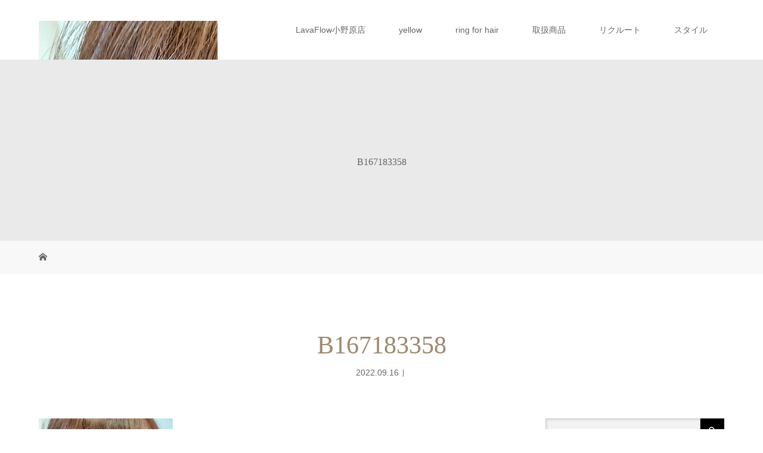

--- FILE ---
content_type: text/html; charset=UTF-8
request_url: http://www.lavaflow-yellow.com/b167183358/
body_size: 14751
content:
<!DOCTYPE html>
<html class="pc" lang="ja"
	itemscope 
	itemtype="http://schema.org/WebSite" 
	prefix="og: http://ogp.me/ns#" >
<head>
<meta charset="UTF-8">
<meta name="description" content="箕面・茨木の美容室（ヘアサロン） Lava Flow［ラバフロー］、吹田の美容室 yellow［イエロー］の公式ホームページです。Aujua（オージュア）、oggi otto（オッジィオット）、rolland（ローランド）取扱店。">
<meta name="viewport" content="width=device-width">
<title>B167183358 | Lava Flow × yellow</title>
<!--[if lt IE 9]>
<script src="http://www.lavaflow-yellow.com/wp/wp-content/themes/story_tcd041/js/html5.js"></script>
<![endif]-->
<link rel='dns-prefetch' href='//s.w.org' />
<link rel="alternate" type="application/rss+xml" title="Lava Flow × yellow &raquo; B167183358 のコメントのフィード" href="http://www.lavaflow-yellow.com/feed/?attachment_id=1418" />
		<script type="text/javascript">
			window._wpemojiSettings = {"baseUrl":"https:\/\/s.w.org\/images\/core\/emoji\/2.3\/72x72\/","ext":".png","svgUrl":"https:\/\/s.w.org\/images\/core\/emoji\/2.3\/svg\/","svgExt":".svg","source":{"concatemoji":"http:\/\/www.lavaflow-yellow.com\/wp\/wp-includes\/js\/wp-emoji-release.min.js?ver=4.8.27"}};
			!function(t,a,e){var r,i,n,o=a.createElement("canvas"),l=o.getContext&&o.getContext("2d");function c(t){var e=a.createElement("script");e.src=t,e.defer=e.type="text/javascript",a.getElementsByTagName("head")[0].appendChild(e)}for(n=Array("flag","emoji4"),e.supports={everything:!0,everythingExceptFlag:!0},i=0;i<n.length;i++)e.supports[n[i]]=function(t){var e,a=String.fromCharCode;if(!l||!l.fillText)return!1;switch(l.clearRect(0,0,o.width,o.height),l.textBaseline="top",l.font="600 32px Arial",t){case"flag":return(l.fillText(a(55356,56826,55356,56819),0,0),e=o.toDataURL(),l.clearRect(0,0,o.width,o.height),l.fillText(a(55356,56826,8203,55356,56819),0,0),e===o.toDataURL())?!1:(l.clearRect(0,0,o.width,o.height),l.fillText(a(55356,57332,56128,56423,56128,56418,56128,56421,56128,56430,56128,56423,56128,56447),0,0),e=o.toDataURL(),l.clearRect(0,0,o.width,o.height),l.fillText(a(55356,57332,8203,56128,56423,8203,56128,56418,8203,56128,56421,8203,56128,56430,8203,56128,56423,8203,56128,56447),0,0),e!==o.toDataURL());case"emoji4":return l.fillText(a(55358,56794,8205,9794,65039),0,0),e=o.toDataURL(),l.clearRect(0,0,o.width,o.height),l.fillText(a(55358,56794,8203,9794,65039),0,0),e!==o.toDataURL()}return!1}(n[i]),e.supports.everything=e.supports.everything&&e.supports[n[i]],"flag"!==n[i]&&(e.supports.everythingExceptFlag=e.supports.everythingExceptFlag&&e.supports[n[i]]);e.supports.everythingExceptFlag=e.supports.everythingExceptFlag&&!e.supports.flag,e.DOMReady=!1,e.readyCallback=function(){e.DOMReady=!0},e.supports.everything||(r=function(){e.readyCallback()},a.addEventListener?(a.addEventListener("DOMContentLoaded",r,!1),t.addEventListener("load",r,!1)):(t.attachEvent("onload",r),a.attachEvent("onreadystatechange",function(){"complete"===a.readyState&&e.readyCallback()})),(r=e.source||{}).concatemoji?c(r.concatemoji):r.wpemoji&&r.twemoji&&(c(r.twemoji),c(r.wpemoji)))}(window,document,window._wpemojiSettings);
		</script>
		<style type="text/css">
img.wp-smiley,
img.emoji {
	display: inline !important;
	border: none !important;
	box-shadow: none !important;
	height: 1em !important;
	width: 1em !important;
	margin: 0 .07em !important;
	vertical-align: -0.1em !important;
	background: none !important;
	padding: 0 !important;
}
</style>
<link rel='stylesheet' id='story-slick-css'  href='http://www.lavaflow-yellow.com/wp/wp-content/themes/story_tcd041/css/slick.css?ver=4.8.27' type='text/css' media='all' />
<link rel='stylesheet' id='story-slick-theme-css'  href='http://www.lavaflow-yellow.com/wp/wp-content/themes/story_tcd041/css/slick-theme.css?ver=4.8.27' type='text/css' media='all' />
<link rel='stylesheet' id='story-style-css'  href='http://www.lavaflow-yellow.com/wp/wp-content/themes/story_tcd041/style.css?ver=1.4.2' type='text/css' media='all' />
<link rel='stylesheet' id='story-responsive-css'  href='http://www.lavaflow-yellow.com/wp/wp-content/themes/story_tcd041/responsive.css?ver=1.4.2' type='text/css' media='all' />
<link rel='stylesheet' id='story-footer-bar-css'  href='http://www.lavaflow-yellow.com/wp/wp-content/themes/story_tcd041/css/footer-bar.css?ver=1.4.2' type='text/css' media='all' />
<script type='text/javascript' src='http://www.lavaflow-yellow.com/wp/wp-includes/js/jquery/jquery.js?ver=1.12.4'></script>
<script type='text/javascript' src='http://www.lavaflow-yellow.com/wp/wp-includes/js/jquery/jquery-migrate.min.js?ver=1.4.1'></script>
<script type='text/javascript' src='http://www.lavaflow-yellow.com/wp/wp-content/themes/story_tcd041/js/slick.min.js?ver=1.4.2'></script>
<script type='text/javascript' src='http://www.lavaflow-yellow.com/wp/wp-content/themes/story_tcd041/js/functions.js?ver=1.4.2'></script>
<script type='text/javascript' src='http://www.lavaflow-yellow.com/wp/wp-content/themes/story_tcd041/js/responsive.js?ver=1.4.2'></script>
<link rel='https://api.w.org/' href='http://www.lavaflow-yellow.com/wp-json/' />
<link rel="EditURI" type="application/rsd+xml" title="RSD" href="http://www.lavaflow-yellow.com/wp/xmlrpc.php?rsd" />
<link rel="wlwmanifest" type="application/wlwmanifest+xml" href="http://www.lavaflow-yellow.com/wp/wp-includes/wlwmanifest.xml" /> 
<meta name="generator" content="WordPress 4.8.27" />
<link rel='shortlink' href='http://www.lavaflow-yellow.com/?p=1418' />
<link rel="alternate" type="application/json+oembed" href="http://www.lavaflow-yellow.com/wp-json/oembed/1.0/embed?url=http%3A%2F%2Fwww.lavaflow-yellow.com%2Fb167183358%2F" />
<link rel="alternate" type="text/xml+oembed" href="http://www.lavaflow-yellow.com/wp-json/oembed/1.0/embed?url=http%3A%2F%2Fwww.lavaflow-yellow.com%2Fb167183358%2F&#038;format=xml" />
		<style type="text/css">.recentcomments a{display:inline !important;padding:0 !important;margin:0 !important;}</style>
		<style type="text/css">

</style>
<meta name="google-site-verification" content="LVyRYP1IesxlX3E7bdoYJCpqRARF3dF3X-PcrGCnwGU" />
<style>
.content02-button:hover, .button a:hover, .global-nav .sub-menu a:hover, .content02-button:hover, .footer-bar01, .copyright, .nav-links02-previous a, .nav-links02-next a, .pagetop a, #submit_comment:hover, .page-links a:hover, .page-links > span, .pw_form input[type="submit"]:hover, .post-password-form input[type="submit"]:hover { 
	background: #9F886E; 
}
.pb_slider .slick-prev:active, .pb_slider .slick-prev:focus, .pb_slider .slick-prev:hover {
	background: #9F886E url(http://www.lavaflow-yellow.com/wp/wp-content/themes/story_tcd041/pagebuilder/assets/img/slider_arrow1.png) no-repeat 23px; 
}
.pb_slider .slick-next:active, .pb_slider .slick-next:focus, .pb_slider .slick-next:hover {
	background: #9F886E url(http://www.lavaflow-yellow.com/wp/wp-content/themes/story_tcd041/pagebuilder/assets/img/slider_arrow2.png) no-repeat 25px 23px; 
}
#comment_textarea textarea:focus, #guest_info input:focus, #comment_textarea textarea:focus { 
	border: 1px solid #9F886E; 
}
.archive-title, .article01-title a, .article02-title a, .article03-title, .article03-category-item:hover, .article05-category-item:hover, .article04-title, .article05-title, .article06-title, .article06-category-item:hover, .column-layout01-title, .column-layout01-title, .column-layout02-title, .column-layout03-title, .column-layout04-title, .column-layout05-title, .column-layout02-title, .column-layout03-title, .column-layout04-title, .column-layout05-title, .content01-title, .content02-button, .content03-title, .content04-title, .footer-gallery-title, .global-nav a:hover,  .global-nav .current-menu-item > a, .headline-primary, .nav-links01-previous a:hover, .nav-links01-next a:hover, .post-title, .styled-post-list1-title:hover, .top-slider-content-inner:after, .breadcrumb a:hover, .article07-title, .post-category a:hover, .post-meta-box a:hover, .post-content a, .color_headline {
color: #9F886E;
}
.content02, .gallery01 .slick-arrow:hover, .global-nav .sub-menu a, .headline-bar, .nav-links02-next a:hover, .nav-links02-previous a:hover, .pagetop a:hover, .top-slider-nav li.active a, .top-slider-nav li:hover a {
background: #C5B8A8;
}
.social-nav-item a:hover:before {
color: #C5B8A8;
}
.article01-title a:hover, .article02-title a:hover, .article03 a:hover .article03-title, .article04 a:hover .article04-title, .article07 a:hover .article07-title, .post-content a:hover, .headline-link:hover {
	color: #73604A;
}
@media only screen and (max-width: 991px) {
	.copyright {
		background: #9F886E;
	}
}
@media only screen and (max-width: 1200px) {
	.global-nav a, .global-nav a:hover {
		background: #C5B8A8;
	}
	.global-nav .sub-menu a {
		background: #9F886E;
	}
}
.headline-font-type {
font-family: "Times New Roman", "游明朝", "Yu Mincho", "游明朝体", "YuMincho", "ヒラギノ明朝 Pro W3", "Hiragino Mincho Pro", "HiraMinProN-W3", "HGS明朝E", "ＭＳ Ｐ明朝", "MS PMincho", serif; font-weight: 500;
}
a:hover .thumbnail01 img, .thumbnail01 img:hover {
	-moz-transform: scale(1.2); -ms-transform: scale(1.2); -o-transform: scale(1.2); -webkit-transform: scale(1.2); transform: scale(1.2); }
.global-nav > ul > li > a {
color: #666666;
}
.article06 a:hover:before {
background: rgba(255, 255, 255, 0.9);
}
.footer-nav-wrapper:before {
background-color: rgba(159, 136, 110, 0.8);
}
</style>
</head>
<body class="attachment attachment-template-default single single-attachment postid-1418 attachmentid-1418 attachment-jpeg font-type1">
<header class="header">
	<div class="header-bar " style="background-color: #FFFFFF; color: #666666;">
		<div class="header-bar-inner inner">
			<div class="logo logo-image"><a href="http://www.lavaflow-yellow.com/" data-label="Lava Flow × yellow"><img class="h_logo" src="http://www.lavaflow-yellow.com/wp/wp-content/uploads/2022/09/B167183358.jpg" alt="Lava Flow × yellow"></a></div>
			<a href="#" id="global-nav-button" class="global-nav-button"></a>
			<nav id="global-nav" class="global-nav"><ul id="menu-g%e3%83%8a%e3%83%93" class="menu"><li id="menu-item-56" class="menu-item menu-item-type-post_type menu-item-object-page menu-item-56"><a href="http://www.lavaflow-yellow.com/lavaflow-onobara/"><span></span>LavaFlow小野原店</a></li>
<li id="menu-item-76" class="menu-item menu-item-type-post_type menu-item-object-page menu-item-76"><a href="http://www.lavaflow-yellow.com/yellow/"><span></span>yellow</a></li>
<li id="menu-item-391" class="menu-item menu-item-type-post_type menu-item-object-page menu-item-391"><a href="http://www.lavaflow-yellow.com/ring-for-hair/"><span></span>ring for hair</a></li>
<li id="menu-item-54" class="menu-item menu-item-type-post_type menu-item-object-page menu-item-54"><a href="http://www.lavaflow-yellow.com/product/"><span></span>取扱商品</a></li>
<li id="menu-item-79" class="menu-item menu-item-type-post_type menu-item-object-page menu-item-79"><a href="http://www.lavaflow-yellow.com/recruit/"><span></span>リクルート</a></li>
<li id="menu-item-80" class="menu-item menu-item-type-custom menu-item-object-custom menu-item-80"><a href="http://www.lavaflow-yellow.com/gallery/"><span></span>スタイル</a></li>
</ul></nav>		</div>
	</div>
	<div class="signage" style="background-image: url();">
		<div class="signage-content" style="text-shadow: px px px #">
			<h1 class="signage-title headline-font-type" style="color: #; font-size: px;">B167183358</h1>
			<p class="signage-title-sub" style="color: #; font-size: px;"></p>
		</div>
	</div>
	<div class="breadcrumb-wrapper">
		<ul class="breadcrumb inner" itemscope itemtype="http://schema.org/BreadcrumbList">
			<li class="home" itemprop="itemListElement" itemscope itemtype="http://schema.org/ListItem">
				<a href="http://www.lavaflow-yellow.com/" itemscope itemtype="http://schema.org/Thing" itemprop="item">
					<span itemprop="name">HOME</span>
				</a>
				<meta itemprop="position" content="1" />
			</li>
						</li>
					</ul>
	</div>
</header>
<div class="main">
	<div class="inner">
		<div class="post-header">
			<h1 class="post-title headline-font-type" style="font-size: 42px;">B167183358</h1>
			<p class="post-meta">
				<time class="post-date" datetime="2022-09-16">2022.09.16</time><span class="post-category"></span>			</p>
		</div>
		<div class="clearfix">
			<div class="primary fleft">
				<div class="post-content" style="font-size: 14px;">
<p class="attachment"><a href='http://www.lavaflow-yellow.com/wp/wp-content/uploads/2022/09/B167183358.jpg'><img width="225" height="300" src="http://www.lavaflow-yellow.com/wp/wp-content/uploads/2022/09/B167183358-225x300.jpg" class="attachment-medium size-medium" alt="" srcset="http://www.lavaflow-yellow.com/wp/wp-content/uploads/2022/09/B167183358-225x300.jpg 225w, http://www.lavaflow-yellow.com/wp/wp-content/uploads/2022/09/B167183358-768x1024.jpg 768w, http://www.lavaflow-yellow.com/wp/wp-content/uploads/2022/09/B167183358.jpg 960w" sizes="(max-width: 225px) 100vw, 225px" /></a></p>
				</div>
				<!-- banner1 -->
				<div class="single_share clearfix" id="single_share_bottom">
<div class="share-type1 share-btm">
 
	<div class="sns mt10">
		<ul class="type1 clearfix">
			<li class="twitter">
				<a href="http://twitter.com/share?text=B167183358&url=http%3A%2F%2Fwww.lavaflow-yellow.com%2Fb167183358%2F&via=&tw_p=tweetbutton&related=" onclick="javascript:window.open(this.href, '', 'menubar=no,toolbar=no,resizable=yes,scrollbars=yes,height=400,width=600');return false;"><i class="icon-twitter"></i><span class="ttl">Tweet</span><span class="share-count"></span></a>
			</li>
			<li class="facebook">
				<a href="//www.facebook.com/sharer/sharer.php?u=http://www.lavaflow-yellow.com/b167183358/&amp;t=B167183358" class="facebook-btn-icon-link" target="blank" rel="nofollow"><i class="icon-facebook"></i><span class="ttl">Share</span><span class="share-count"></span></a>
			</li>
			<li class="googleplus">
				<a href="https://plus.google.com/share?url=http%3A%2F%2Fwww.lavaflow-yellow.com%2Fb167183358%2F" onclick="javascript:window.open(this.href, '', 'menubar=no,toolbar=no,resizable=yes,scrollbars=yes,height=600,width=500');return false;"><i class="icon-google-plus"></i><span class="ttl">+1</span><span class="share-count"></span></a>
			</li>
			<li class="hatebu">
				<a href="http://b.hatena.ne.jp/add?mode=confirm&url=http%3A%2F%2Fwww.lavaflow-yellow.com%2Fb167183358%2F" onclick="javascript:window.open(this.href, '', 'menubar=no,toolbar=no,resizable=yes,scrollbars=yes,height=400,width=510');return false;" ><i class="icon-hatebu"></i><span class="ttl">Hatena</span><span class="share-count"></span></a>
			</li>
			<li class="pocket">
				<a href="http://getpocket.com/edit?url=http%3A%2F%2Fwww.lavaflow-yellow.com%2Fb167183358%2F&title=B167183358" target="blank"><i class="icon-pocket"></i><span class="ttl">Pocket</span><span class="share-count"></span></a>
			</li>
			<li class="rss">
				<a href="http://www.lavaflow-yellow.com/feed/" target="blank"><i class="icon-rss"></i><span class="ttl">RSS</span></a>
			</li>
			<li class="feedly">
				<a href="http://feedly.com/index.html#subscription%2Ffeed%2Fhttp://www.lavaflow-yellow.com/feed/" target="blank"><i class="icon-feedly"></i><span class="ttl">feedly</span><span class="share-count"></span></a>
			</li>
			<li class="pinterest">
				<a rel="nofollow" target="_blank" href="https://www.pinterest.com/pin/create/button/?url=http%3A%2F%2Fwww.lavaflow-yellow.com%2Fb167183358%2F&media=http://www.lavaflow-yellow.com/wp/wp-content/uploads/2022/09/B167183358.jpg&description=B167183358"><i class="icon-pinterest"></i><span class="ttl">Pin&nbsp;it</span></a>
			</li>
		</ul>
	</div>
</div>
				</div>
				<!-- banner2 -->
				<section>
					<h3 class="headline-bar">関連記事</h3>
					<div class="flex flex-wrap">
						<article class="article01 clearfix">
							<a class="article01-thumbnail thumbnail01" href="http://www.lavaflow-yellow.com/2018/02/28/hp%e5%85%ac%e9%96%8b%e3%81%97%e3%81%be%e3%81%97%e3%81%9f%ef%bc%81/">
<img width="280" height="280" src="http://www.lavaflow-yellow.com/wp/wp-content/uploads/2018/03/DSCF9989-1-280x280.jpg" class="attachment-size1 size-size1 wp-post-image" alt="" srcset="http://www.lavaflow-yellow.com/wp/wp-content/uploads/2018/03/DSCF9989-1-280x280.jpg 280w, http://www.lavaflow-yellow.com/wp/wp-content/uploads/2018/03/DSCF9989-1-150x150.jpg 150w, http://www.lavaflow-yellow.com/wp/wp-content/uploads/2018/03/DSCF9989-1-300x300.jpg 300w, http://www.lavaflow-yellow.com/wp/wp-content/uploads/2018/03/DSCF9989-1-700x700.jpg 700w, http://www.lavaflow-yellow.com/wp/wp-content/uploads/2018/03/DSCF9989-1-120x120.jpg 120w" sizes="(max-width: 280px) 100vw, 280px" />							</a>
							<h4 class="article01-title headline-font-type">
								<a href="http://www.lavaflow-yellow.com/2018/02/28/hp%e5%85%ac%e9%96%8b%e3%81%97%e3%81%be%e3%81%97%e3%81%9f%ef%bc%81/">HP公開しました！</a>
							</h4>
						</article>
					</div>
				</section>
			</div>
		<div class="secondary fright">
<div class="side_widget clearfix widget_search" id="search-2">
<form role="search" method="get" id="searchform" class="searchform" action="http://www.lavaflow-yellow.com/">
				<div>
					<label class="screen-reader-text" for="s">検索:</label>
					<input type="text" value="" name="s" id="s" />
					<input type="submit" id="searchsubmit" value="検索" />
				</div>
			</form></div>
		<div class="side_widget clearfix widget_recent_entries" id="recent-posts-2">
		<h4 class="headline-bar">最近の投稿</h4>		<ul>
					<li>
				<a href="http://www.lavaflow-yellow.com/2018/02/28/hp%e5%85%ac%e9%96%8b%e3%81%97%e3%81%be%e3%81%97%e3%81%9f%ef%bc%81/">HP公開しました！</a>
						</li>
				</ul>
		</div>
		<div class="side_widget clearfix widget_recent_comments" id="recent-comments-2">
<h4 class="headline-bar">最近のコメント</h4><ul id="recentcomments"></ul></div>
<div class="side_widget clearfix widget_archive" id="archives-2">
<h4 class="headline-bar">アーカイブ</h4>		<ul>
			<li><a href='http://www.lavaflow-yellow.com/2018/02/'>2018年2月</a></li>
		</ul>
		</div>
<div class="side_widget clearfix widget_categories" id="categories-2">
<h4 class="headline-bar">カテゴリー</h4>		<ul>
	<li class="cat-item cat-item-3"><a href="http://www.lavaflow-yellow.com/category/%e3%83%96%e3%83%ad%e3%82%b0/" >ブログ</a>
</li>
		</ul>
</div>
<div class="side_widget clearfix widget_meta" id="meta-2">
<h4 class="headline-bar">メタ情報</h4>			<ul>
						<li><a href="http://www.lavaflow-yellow.com/wp/wp-login.php">ログイン</a></li>
			<li><a href="http://www.lavaflow-yellow.com/feed/">投稿の <abbr title="Really Simple Syndication">RSS</abbr></a></li>
			<li><a href="http://www.lavaflow-yellow.com/comments/feed/">コメントの <abbr title="Really Simple Syndication">RSS</abbr></a></li>
			<li><a href="https://ja.wordpress.org/" title="Powered by WordPress, state-of-the-art semantic personal publishing platform.">WordPress.org</a></li>			</ul>
			</div>
		</div>
		</div>
	</div>
</div>
<footer class="footer">
	<section class="footer-gallery">
		<h2 class="footer-gallery-title headline-font-type" style="font-size: 40px;"></h2>
		<div class="footer-gallery-slider">
		<article class="article06">
			<a href="http://www.lavaflow-yellow.com/gallery/%e9%80%8f%e6%98%8e%e6%84%9fup%e3%82%b0%e3%83%ac%e3%83%bc%e3%82%b8%e3%83%a5%e7%b3%bb%e3%82%ab%e3%83%a9%e3%83%bc%e3%80%90%ef%bc%93%ef%bd%84%e3%82%ab%e3%83%a9%e3%83%bc%e3%81%8c%e3%81%8a%e3%81%99%e3%81%99/">
				<img class="article06-thumbnail" src="http://www.lavaflow-yellow.com/wp/wp-content/uploads/2022/09/B165076381-700x700.jpg" alt="">
				<div class="article06-content">
					<h3 class="article06-title headline-font-type">透明感UPグレージュ系カラー【３Ｄカラーがおすすめです】　担当LAVAFLOW　...</h3>
									</div>
			</a>
		</article>
		<article class="article06">
			<a href="http://www.lavaflow-yellow.com/gallery/%e3%82%ae%e3%83%a3%e3%83%a9%e3%83%aa%e3%83%bc04/">
				<img class="article06-thumbnail" src="http://www.lavaflow-yellow.com/wp/wp-content/uploads/2018/02/M01.jpg" alt="">
				<div class="article06-content">
					<h3 class="article06-title headline-font-type">スタイル04</h3>
									</div>
			</a>
		</article>
		<article class="article06">
			<a href="http://www.lavaflow-yellow.com/gallery/%e3%82%a4%e3%83%b3%e3%83%8a%e3%83%bcbleach%e3%81%a7%e3%82%aa%e3%82%b7%e3%83%a3%e3%83%ac%e6%84%9f%e3%82%a2%e3%83%83%e3%83%97%e3%80%80%e3%82%b9%e3%82%bf%e3%82%a4%e3%83%aa%e3%82%b9%e3%83%88%e8%8c%b6/">
				<img class="article06-thumbnail" src="http://www.lavaflow-yellow.com/wp/wp-content/uploads/2022/04/IMG-5669-002-700x700.jpg" alt="">
				<div class="article06-content">
					<h3 class="article06-title headline-font-type">インナーBLEACHでオシャレ感アップ　スタイリスト茶久和也</h3>
									</div>
			</a>
		</article>
		<article class="article06">
			<a href="http://www.lavaflow-yellow.com/gallery/%e3%83%96%e3%83%aa%e3%83%bc%e3%83%81x%e3%83%8f%e3%82%a4%e3%83%a9%e3%82%a4%e3%83%88%e3%80%80%e3%82%b9%e3%82%bf%e3%82%a4%e3%83%aa%e3%82%b9%e3%83%88%e8%b0%b7%e8%97%a4%e6%99%ba%e5%bd%a6-2/">
				<img class="article06-thumbnail" src="http://www.lavaflow-yellow.com/wp/wp-content/uploads/2022/04/谷藤智彦1-700x700.jpg" alt="">
				<div class="article06-content">
					<h3 class="article06-title headline-font-type">ブリーチ×ハイライト　スタイリスト谷藤智彦</h3>
									</div>
			</a>
		</article>
		<article class="article06">
			<a href="http://www.lavaflow-yellow.com/gallery/%e3%82%a4%e3%83%b3%e3%83%8a%e3%83%bc%e3%83%96%e3%83%ab%e3%83%bc%e3%80%8c%e3%82%a6%e3%83%ab%e3%83%95%e3%82%b9%e3%82%bf%e3%82%a4%e3%83%ab%e3%80%8d%e3%80%80%ef%bd%8c%ef%bd%81%ef%bd%96%ef%bd%81%ef%bd%86/">
				<img class="article06-thumbnail" src="http://www.lavaflow-yellow.com/wp/wp-content/uploads/2023/02/B173664258-700x700.jpg" alt="">
				<div class="article06-content">
					<h3 class="article06-title headline-font-type">インナーブルー「ウルフスタイル」　ＬＡＶＡＦＬＯＷ　津田竜也</h3>
									</div>
			</a>
		</article>
		<article class="article06">
			<a href="http://www.lavaflow-yellow.com/gallery/%e3%81%b5%e3%82%93%e3%82%8f%e3%82%8a%e3%81%8f%e3%81%b3%e3%82%8c%e3%82%b7%e3%83%a7%e3%83%bc%e3%83%88%e3%82%b9%e3%82%bf%e3%82%a4%e3%83%ab%e3%80%80%e3%82%b9%e3%82%bf%e3%82%a4%e3%83%aa%e3%82%b9%e3%83%88/">
				<img class="article06-thumbnail" src="http://www.lavaflow-yellow.com/wp/wp-content/uploads/2022/04/B158034304-700x700.jpg" alt="">
				<div class="article06-content">
					<h3 class="article06-title headline-font-type">ふんわりくびれショートスタイル　スタイリスト津田竜也</h3>
									</div>
			</a>
		</article>
		<article class="article06">
			<a href="http://www.lavaflow-yellow.com/gallery/%e3%82%b7%e3%83%a7%e3%83%bc%e3%83%88%e3%82%b9%e3%82%bf%e3%82%a4%e3%83%ab%e5%89%8d%e4%b8%8b%e3%81%8c%e3%82%8a%e3%82%b9%e3%82%bf%e3%82%a4%e3%83%aa%e3%82%b9%e3%83%88%e6%b4%a5%e7%94%b0%e7%ab%9c%e4%b9%9f/">
				<img class="article06-thumbnail" src="http://www.lavaflow-yellow.com/wp/wp-content/uploads/2021/07/B136131720-700x700.jpg" alt="">
				<div class="article06-content">
					<h3 class="article06-title headline-font-type">ショートスタイル(前下がり)スタイリスト津田竜也</h3>
									</div>
			</a>
		</article>
		<article class="article06">
			<a href="http://www.lavaflow-yellow.com/gallery/%e3%82%a4%e3%83%b3%e3%83%8a%e3%83%bc%e3%82%ab%e3%83%a9%e3%83%bc%ef%bc%88%e3%83%9a%e3%83%bc%e3%83%ab%e3%83%96%e3%83%ab%e3%83%bc%e6%b0%b4%e8%89%b2%ef%bc%89%e3%80%80lavaflow%e8%8c%b6%e4%b9%85%e5%92%8c/">
				<img class="article06-thumbnail" src="http://www.lavaflow-yellow.com/wp/wp-content/uploads/2023/08/IMG-6601-002-700x700.jpg" alt="">
				<div class="article06-content">
					<h3 class="article06-title headline-font-type">インナーカラー（ペールブルー水色）　LAVAFLOW茶久和也</h3>
									</div>
			</a>
		</article>
		<article class="article06">
			<a href="http://www.lavaflow-yellow.com/gallery/%e3%83%8f%e3%82%a4%e3%83%a9%e3%82%a4%e3%83%88x%e3%82%b0%e3%83%ac%e3%83%bc%e3%82%b8%e3%83%a5x%e3%83%af%e3%83%b3%e3%83%ac%e3%83%b3%e3%82%b0%e3%82%b9%e3%80%80%e3%82%b9%e3%82%bf%e3%82%a4/">
				<img class="article06-thumbnail" src="http://www.lavaflow-yellow.com/wp/wp-content/uploads/2022/07/B161252606-700x700.jpg" alt="">
				<div class="article06-content">
					<h3 class="article06-title headline-font-type">ハイライト×グレージュ×ワンレングス　スタイリスト谷藤智彦</h3>
									</div>
			</a>
		</article>
		<article class="article06">
			<a href="http://www.lavaflow-yellow.com/gallery/%e3%82%b0%e3%83%ac%e3%83%bc%e3%82%b8%e3%83%a5%e3%83%8f%e3%82%a4%e3%83%a9%e3%82%a4%e3%83%88%e3%80%80%e3%82%b9%e3%82%bf%e3%82%a4%e3%83%aa%e3%82%b9%e3%83%88%e8%b0%b7%e8%97%a4%e6%99%ba%e5%bd%a6/">
				<img class="article06-thumbnail" src="http://www.lavaflow-yellow.com/wp/wp-content/uploads/2022/07/B164199436-700x700.jpg" alt="">
				<div class="article06-content">
					<h3 class="article06-title headline-font-type">グレージュハイライト　スタイリスト谷藤智彦</h3>
									</div>
			</a>
		</article>
		<article class="article06">
			<a href="http://www.lavaflow-yellow.com/gallery/%e3%82%a4%e3%83%a4%e3%83%aa%e3%83%b3%e3%82%b0%e3%82%b7%e3%83%bc%e3%83%ab%e3%82%a8%e3%82%af%e3%82%b9%e3%83%86%e3%83%9a%e3%83%bc%e3%83%ab%e3%83%94%e3%83%b3%e3%82%af%e3%80%80lavaflow%e6%b4%a5%e7%94%b0/">
				<img class="article06-thumbnail" src="http://www.lavaflow-yellow.com/wp/wp-content/uploads/2023/08/B181847807-624x700.jpg" alt="">
				<div class="article06-content">
					<h3 class="article06-title headline-font-type">イヤリングシールエクステ(ペールピンク)　LAVAFLOW津田竜也</h3>
									</div>
			</a>
		</article>
		<article class="article06">
			<a href="http://www.lavaflow-yellow.com/gallery/%e3%82%a8%e3%82%af%e3%82%b9%e3%83%86%e3%81%a7%e3%82%ae%e3%83%a3%e3%83%ab%e9%a2%a8%e3%83%af%e3%83%b3%e3%83%9d%e3%82%a4%e3%83%b3%e3%83%88%e3%82%ab%e3%83%a9%e3%83%bc%e3%80%80lavaflow%e3%80%80%e8%8c%b6/">
				<img class="article06-thumbnail" src="http://www.lavaflow-yellow.com/wp/wp-content/uploads/2023/06/IMG-6499-002-700x700.jpg" alt="">
				<div class="article06-content">
					<h3 class="article06-title headline-font-type">エクステでギャル風ワンポイントカラー　LAVAFLOW　茶久和也</h3>
									</div>
			</a>
		</article>
		<article class="article06">
			<a href="http://www.lavaflow-yellow.com/gallery/%e9%85%b8%e6%80%a7%e3%82%b9%e3%83%88%e3%83%ac%e3%83%bc%e3%83%88lavaflow%e3%82%aa%e3%83%aa%e3%82%b8%e3%83%8a%e3%83%ab%e9%ab%aa%e8%b3%aa%e6%94%b9%e5%96%84%e3%82%b7%e3%83%ab%e3%82%af%e3%82%b1%e3%83%a9/">
				<img class="article06-thumbnail" src="http://www.lavaflow-yellow.com/wp/wp-content/uploads/2022/03/IMG-5612-002-700x700.jpg" alt="">
				<div class="article06-content">
					<h3 class="article06-title headline-font-type">酸性ストレート+LAVAFLOWオリジナル髪質改善シルクケラチン　スタイリスト茶...</h3>
									</div>
			</a>
		</article>
		<article class="article06">
			<a href="http://www.lavaflow-yellow.com/gallery/%e3%83%80%e3%82%b9%e3%83%86%e3%82%a3%e3%83%94%e3%83%b3%e3%82%af%e3%80%80lavaflow%e3%80%80%e8%8d%92%e6%9c%a8%e6%95%ac%e5%a4%aa/">
				<img class="article06-thumbnail" src="http://www.lavaflow-yellow.com/wp/wp-content/uploads/2023/06/20230530_145736-002-700x700.jpg" alt="">
				<div class="article06-content">
					<h3 class="article06-title headline-font-type">ダスティピンク　LAVAFLOW　荒木敬太</h3>
									</div>
			</a>
		</article>
		<article class="article06">
			<a href="http://www.lavaflow-yellow.com/gallery/2022%e6%88%90%e4%ba%ba%e5%bc%8f%e3%83%98%e3%82%a2%e3%82%b9%e3%82%bf%e3%82%a4%e3%83%ab%e3%80%80%e3%82%b9%e3%82%bf%e3%82%a4%e3%83%aa%e3%82%b9%e3%83%88%e8%b0%b7%e8%97%a4%e6%99%ba%e5%bd%a6-3/">
				<img class="article06-thumbnail" src="http://www.lavaflow-yellow.com/wp/wp-content/uploads/2022/01/IMG-5522-700x700.jpg" alt="">
				<div class="article06-content">
					<h3 class="article06-title headline-font-type">2022成人式ヘアスタイル　スタイリスト谷藤智彦</h3>
									</div>
			</a>
		</article>
		<article class="article06">
			<a href="http://www.lavaflow-yellow.com/gallery/461/">
				<img class="article06-thumbnail" src="http://www.lavaflow-yellow.com/wp/wp-content/uploads/2019/01/IMG_1545-700x700.jpg" alt="">
				<div class="article06-content">
					<h3 class="article06-title headline-font-type">スタイリスト茶久和也</h3>
									</div>
			</a>
		</article>
		<article class="article06">
			<a href="http://www.lavaflow-yellow.com/gallery/%e3%82%aa%e3%83%aa%e3%83%bc%e3%83%96%e3%83%99%e3%83%bc%e3%82%b8%e3%83%a5x%e3%82%b9%e3%83%97%e3%83%aa%e3%83%b3%e3%82%b0%e3%80%80%e3%82%b9%e3%82%bf%e3%82%a4%e3%83%aa%e3%82%b9%e3%83%88%e8%b0%b7/">
				<img class="article06-thumbnail" src="http://www.lavaflow-yellow.com/wp/wp-content/uploads/2022/03/B155744170-700x700.jpg" alt="">
				<div class="article06-content">
					<h3 class="article06-title headline-font-type">オリーブベージュ×スプリング　スタイリスト谷藤智彦</h3>
									</div>
			</a>
		</article>
		<article class="article06">
			<a href="http://www.lavaflow-yellow.com/gallery/2024%e6%88%90%e4%ba%ba%e5%bc%8f%e3%82%b9%e3%82%bf%e3%82%a4%e3%83%ab-9/">
				<img class="article06-thumbnail" src="http://www.lavaflow-yellow.com/wp/wp-content/uploads/2024/01/IMG_7589-700x700.jpg" alt="">
				<div class="article06-content">
					<h3 class="article06-title headline-font-type">2024成人式スタイル</h3>
									</div>
			</a>
		</article>
		<article class="article06">
			<a href="http://www.lavaflow-yellow.com/gallery/%e3%82%aa%e3%82%b7%e3%83%a3%e3%83%ac%e3%81%a7%e6%a5%bd%e3%81%97%e3%82%80%e7%99%bd%e9%ab%aa%e6%9f%93%e3%82%81%ef%bc%81%e3%80%80%e6%8b%85%e5%bd%93lavaflow%e3%80%80%e6%b4%a5%e7%94%b0%e7%ab%9c%e4%b9%9f/">
				<img class="article06-thumbnail" src="http://www.lavaflow-yellow.com/wp/wp-content/uploads/2022/09/B163780905-700x700.jpg" alt="">
				<div class="article06-content">
					<h3 class="article06-title headline-font-type">オシャレで楽しむ白髪染め！　担当LAVAFLOW　津田竜也</h3>
									</div>
			</a>
		</article>
		<article class="article06">
			<a href="http://www.lavaflow-yellow.com/gallery/%e3%83%9f%e3%83%ab%e3%82%ad%e3%83%bc%e3%83%99%e3%83%bc%e3%82%b8%e3%83%a5%e3%80%80%e3%82%b9%e3%82%bf%e3%82%a4%e3%83%aa%e3%82%b9%e3%83%88%e8%8d%92%e6%9c%a8%e6%95%ac%e5%a4%aa/">
				<img class="article06-thumbnail" src="http://www.lavaflow-yellow.com/wp/wp-content/uploads/2022/02/20220130_114102-700x700.jpg" alt="">
				<div class="article06-content">
					<h3 class="article06-title headline-font-type">ミルキーベージュ　スタイリスト荒木敬太</h3>
									</div>
			</a>
		</article>
		<article class="article06">
			<a href="http://www.lavaflow-yellow.com/gallery/%e5%8f%af%e6%84%9b%e3%81%84%e3%83%86%e3%83%bc%e3%83%ab%e3%82%ab%e3%83%a9%e3%83%bc%e3%82%b9%e3%82%bf%e3%82%a4%e3%83%aa%e3%82%b9%e3%83%88%e8%b0%b7%e8%97%a4%e6%99%ba%e5%bd%a6/">
				<img class="article06-thumbnail" src="http://www.lavaflow-yellow.com/wp/wp-content/uploads/2021/06/B131133768-700x700.jpg" alt="">
				<div class="article06-content">
					<h3 class="article06-title headline-font-type">可愛いテールカラースタイリスト谷藤智彦</h3>
									</div>
			</a>
		</article>
		<article class="article06">
			<a href="http://www.lavaflow-yellow.com/gallery/%e3%83%9f%e3%83%87%e3%82%a3%e3%82%a2%e3%83%a0%e3%83%ac%e3%82%a4%e3%83%a4%e3%83%bc%e3%80%80%e3%82%b9%e3%82%bf%e3%82%a4%e3%83%aa%e3%82%b9%e3%83%88%e6%b4%a5%e7%94%b0%e7%ab%9c%e4%b9%9f/">
				<img class="article06-thumbnail" src="http://www.lavaflow-yellow.com/wp/wp-content/uploads/2022/07/B159291736-700x700.jpg" alt="">
				<div class="article06-content">
					<h3 class="article06-title headline-font-type">ミディアムレイヤー　スタイリスト津田竜也</h3>
									</div>
			</a>
		</article>
		<article class="article06">
			<a href="http://www.lavaflow-yellow.com/gallery/%e3%82%a4%e3%83%b3%e3%83%8a%e3%83%bc%e3%83%99%e3%83%bc%e3%82%b8%e3%83%a5%e3%82%b7%e3%83%ab%e3%83%90%e3%83%bc%e3%80%80%e3%82%b9%e3%82%bf%e3%82%a4%e3%83%aa%e3%82%b9%e3%83%88%e8%8c%b6%e4%b9%85%e5%92%8c/">
				<img class="article06-thumbnail" src="http://www.lavaflow-yellow.com/wp/wp-content/uploads/2021/08/IMG-5026-002-700x700.jpg" alt="">
				<div class="article06-content">
					<h3 class="article06-title headline-font-type">インナーベージュシルバー　スタイリスト茶久和也</h3>
									</div>
			</a>
		</article>
		<article class="article06">
			<a href="http://www.lavaflow-yellow.com/gallery/%ef%bc%91%e3%83%a9%e3%83%b3%e3%82%afup%e3%81%8a%e3%81%97%e3%82%83%e3%82%8c%e3%83%98%e3%82%a2%e3%82%ab%e3%83%a9%e3%83%bc%e3%82%b9%e3%82%bf%e3%82%a4%e3%83%aa%e3%82%b9%e3%83%88%e8%b0%b7%e8%97%a4%e6%99%ba/">
				<img class="article06-thumbnail" src="http://www.lavaflow-yellow.com/wp/wp-content/uploads/2021/07/B136132348-700x700.jpg" alt="">
				<div class="article06-content">
					<h3 class="article06-title headline-font-type">１ランクUPおしゃれヘアカラースタイリスト谷藤智彦</h3>
									</div>
			</a>
		</article>
		<article class="article06">
			<a href="http://www.lavaflow-yellow.com/gallery/%e3%83%ad%e3%83%b3%e3%82%b0%e3%83%90%e3%83%ac%e3%83%bc%e3%83%a4%e3%83%bc%e3%82%b8%e3%83%a5%e3%82%b9%e3%82%bf%e3%82%a4%e3%83%aa%e3%82%b9%e3%83%88%e8%8d%92%e6%9c%a8%e6%95%ac%e5%a4%aa/">
				<img class="article06-thumbnail" src="http://www.lavaflow-yellow.com/wp/wp-content/uploads/2022/01/20220109_113102-002-700x700.jpg" alt="">
				<div class="article06-content">
					<h3 class="article06-title headline-font-type">ロングバレーヤージュスタイリスト荒木敬太</h3>
									</div>
			</a>
		</article>
		<article class="article06">
			<a href="http://www.lavaflow-yellow.com/gallery/%e3%82%b9%e3%82%bf%e3%82%a4%e3%83%ab10/">
				<img class="article06-thumbnail" src="http://www.lavaflow-yellow.com/wp/wp-content/uploads/2019/01/IMG_1526-700x700.jpg" alt="">
				<div class="article06-content">
					<h3 class="article06-title headline-font-type">スタイリスト茶久和也</h3>
									</div>
			</a>
		</article>
		<article class="article06">
			<a href="http://www.lavaflow-yellow.com/gallery/2022%e6%88%90%e4%ba%ba%e5%bc%8f%e3%83%98%e3%82%a2%e3%82%b9%e3%82%bf%e3%82%a4%e3%83%ab%e3%80%80%e3%82%b9%e3%82%bf%e3%82%a4%e3%83%aa%e3%82%b9%e3%83%88%e8%b0%b7%e8%97%a4%e6%99%ba%e5%bd%a6-2/">
				<img class="article06-thumbnail" src="http://www.lavaflow-yellow.com/wp/wp-content/uploads/2022/01/IMG-5518-700x700.jpg" alt="">
				<div class="article06-content">
					<h3 class="article06-title headline-font-type">2022成人式ヘアスタイル　スタイリスト谷藤智彦</h3>
									</div>
			</a>
		</article>
		<article class="article06">
			<a href="http://www.lavaflow-yellow.com/gallery/2024%e6%88%90%e4%ba%ba%e5%bc%8f%e3%82%b9%e3%82%bf%e3%82%a4%e3%83%ab-6/">
				<img class="article06-thumbnail" src="http://www.lavaflow-yellow.com/wp/wp-content/uploads/2024/01/IMG_7581-700x700.jpg" alt="">
				<div class="article06-content">
					<h3 class="article06-title headline-font-type">2024成人式スタイル</h3>
									</div>
			</a>
		</article>
		<article class="article06">
			<a href="http://www.lavaflow-yellow.com/gallery/%e3%82%a6%e3%83%ab%e3%83%95x%e3%83%8f%e3%82%a4%e3%83%a9%e3%82%a4%e3%83%88%e3%82%ab%e3%83%a9%e3%83%bc%e3%80%80%e3%82%b9%e3%82%bf%e3%82%a4%e3%83%aa%e3%82%b9%e3%83%88%e8%b0%b7%e8%97%a4%e6%99%ba/">
				<img class="article06-thumbnail" src="http://www.lavaflow-yellow.com/wp/wp-content/uploads/2021/12/T2-700x700.jpg" alt="">
				<div class="article06-content">
					<h3 class="article06-title headline-font-type">ウルフ×ハイライトカラー　スタイリスト谷藤智彦</h3>
									</div>
			</a>
		</article>
		<article class="article06">
			<a href="http://www.lavaflow-yellow.com/gallery/%e9%80%8f%e6%98%8e%e6%84%9f%e3%81%ae%e3%81%82%e3%82%8b%e3%82%b0%e3%83%a9%e3%83%87%e3%83%bc%e3%82%b7%e3%83%a7%e3%83%b3%e3%82%ab%e3%83%a9%e3%83%bc%e3%82%b9%e3%82%bf%e3%82%a4%e3%83%aa%e3%82%b9%e3%83%88/">
				<img class="article06-thumbnail" src="http://www.lavaflow-yellow.com/wp/wp-content/uploads/2022/01/ta-700x700.jpg" alt="">
				<div class="article06-content">
					<h3 class="article06-title headline-font-type">大人可愛いロングスタイリスト谷藤智彦</h3>
									</div>
			</a>
		</article>
		<article class="article06">
			<a href="http://www.lavaflow-yellow.com/gallery/%e3%82%b7%e3%83%bc%e3%83%ab%e3%82%a8%e3%82%af%e3%82%b9%e3%83%86%e3%81%a7%e3%82%a4%e3%83%a4%e3%83%aa%e3%83%b3%e3%82%b0%e3%82%ab%e3%83%a9%e3%83%bc%e3%80%80lavaflow%e8%8c%b6%e4%b9%85%e5%92%8c%e4%b9%9f/">
				<img class="article06-thumbnail" src="http://www.lavaflow-yellow.com/wp/wp-content/uploads/2023/08/IMG-2023-7-6-155552-700x700.jpg" alt="">
				<div class="article06-content">
					<h3 class="article06-title headline-font-type">シールエクステでイヤリングカラー　LAVAFLOW茶久和也</h3>
									</div>
			</a>
		</article>
		<article class="article06">
			<a href="http://www.lavaflow-yellow.com/gallery/3d%e3%83%8f%e3%82%a4%e3%83%a9%e3%82%a4%e3%83%88%e3%80%80%e3%83%9c%e3%83%96%e3%80%80%e3%82%b9%e3%82%bf%e3%82%a4%e3%83%aa%e3%82%b9%e3%83%88%e5%8c%97%e6%a3%ae%e5%b9%b9%e4%ba%ba/">
				<img class="article06-thumbnail" src="http://www.lavaflow-yellow.com/wp/wp-content/uploads/2022/03/image40.jpeg" alt="">
				<div class="article06-content">
					<h3 class="article06-title headline-font-type">3Dハイライト　ボブ　スタイリスト北森幹人</h3>
									</div>
			</a>
		</article>
		<article class="article06">
			<a href="http://www.lavaflow-yellow.com/gallery/%e3%82%a2%e3%83%9f%e3%83%8e%e9%85%b8%e3%82%b9%e3%83%88%e3%83%ac%e3%83%bc%e3%83%88%e3%80%80%e9%80%9a%e5%b8%b8%e3%82%a2%e3%83%ab%e3%82%ab%e3%83%aa%e3%82%b9%e3%83%88%e3%83%ac%e3%83%bc%e3%83%88%ef%bf%a53/">
				<img class="article06-thumbnail" src="http://www.lavaflow-yellow.com/wp/wp-content/uploads/2023/08/IMG-6587-700x700.jpg" alt="">
				<div class="article06-content">
					<h3 class="article06-title headline-font-type">アミノ酸ストレート　通常アルカリストレート+￥3300　LAVAFLOW　茶久和...</h3>
									</div>
			</a>
		</article>
		<article class="article06">
			<a href="http://www.lavaflow-yellow.com/gallery/%e3%82%aa%e3%82%b7%e3%83%a3%e3%83%ac%e3%81%a7%e6%a5%bd%e3%81%97%e3%82%80%e7%99%bd%e9%ab%aa%e6%9f%93%e3%82%81%ef%bc%81%e3%80%80%e3%82%b9%e3%82%bf%e3%82%a4%e3%83%aa%e3%82%b9%e3%83%88%e6%b4%a5%e7%94%b0/">
				<img class="article06-thumbnail" src="http://www.lavaflow-yellow.com/wp/wp-content/uploads/2022/07/B163780905-700x700.jpg" alt="">
				<div class="article06-content">
					<h3 class="article06-title headline-font-type">オシャレで楽しむ白髪染め！　スタイリスト津田竜也</h3>
									</div>
			</a>
		</article>
		<article class="article06">
			<a href="http://www.lavaflow-yellow.com/gallery/%e8%8c%b6%e4%b9%85%e3%81%ae%e3%82%b9%e3%83%88%e3%83%ac%e3%83%bc%e3%83%88/">
				<img class="article06-thumbnail" src="http://www.lavaflow-yellow.com/wp/wp-content/uploads/2024/11/s6-700x700.jpg" alt="">
				<div class="article06-content">
					<h3 class="article06-title headline-font-type">茶久のストレート</h3>
									</div>
			</a>
		</article>
		<article class="article06">
			<a href="http://www.lavaflow-yellow.com/gallery/%e3%83%93%e3%83%93%e3%83%83%e3%83%88%e3%83%94%e3%83%b3%e3%82%af%e3%83%87%e3%82%b6%e3%82%a4%e3%83%b3%e3%82%ab%e3%83%a9%e3%83%bc%e3%80%80%e3%82%b9%e3%82%bf%e3%82%a4%e3%83%aa%e3%82%b9%e3%83%88%e8%8c%b6/">
				<img class="article06-thumbnail" src="http://www.lavaflow-yellow.com/wp/wp-content/uploads/2022/01/IMG-5509-002-700x700.jpg" alt="">
				<div class="article06-content">
					<h3 class="article06-title headline-font-type">ビビットピンクデザインカラー　スタイリスト茶久和也</h3>
									</div>
			</a>
		</article>
		<article class="article06">
			<a href="http://www.lavaflow-yellow.com/gallery/%e3%83%91%e3%83%bc%e3%83%97%e3%83%abx%e3%82%a4%e3%83%b3%e3%83%8a%e3%83%bc%e3%82%ab%e3%83%a9%e3%83%bc%e3%80%80%e3%82%b9%e3%82%bf%e3%82%a4%e3%83%aa%e3%82%b9%e3%83%88%e8%b0%b7%e8%97%a4%e6%99%ba/">
				<img class="article06-thumbnail" src="http://www.lavaflow-yellow.com/wp/wp-content/uploads/2021/12/谷藤-700x700.jpg" alt="">
				<div class="article06-content">
					<h3 class="article06-title headline-font-type">パープル×インナーカラー　スタイリスト谷藤智彦</h3>
									</div>
			</a>
		</article>
		<article class="article06">
			<a href="http://www.lavaflow-yellow.com/gallery/2022%e6%88%90%e4%ba%ba%e5%bc%8f%e3%83%98%e3%82%a2%e3%82%b9%e3%82%bf%e3%82%a4%e3%83%ab%e3%80%80%e3%82%b9%e3%82%bf%e3%82%a4%e3%83%aa%e3%82%b9%e3%83%88%e6%b4%a5%e7%94%b0%e7%ab%9c%e4%b9%9f-3/">
				<img class="article06-thumbnail" src="http://www.lavaflow-yellow.com/wp/wp-content/uploads/2022/01/IMG-5529-700x700.jpg" alt="">
				<div class="article06-content">
					<h3 class="article06-title headline-font-type">2022成人式ヘアスタイル　スタイリスト津田竜也</h3>
									</div>
			</a>
		</article>
		<article class="article06">
			<a href="http://www.lavaflow-yellow.com/gallery/lavaflow%e3%82%aa%e3%83%aa%e3%82%b8%e3%83%8a%e3%83%ab%e9%ab%aa%e8%b3%aa%e6%94%b9%e5%96%84%e3%82%b1%e3%83%a9%e3%83%86%e3%82%a4%e3%83%b3%ce%b1-%ef%bd%8c%ef%bd%81%ef%bd%96%ef%bd%81%ef%bd%86%ef%bd%8c/">
				<img class="article06-thumbnail" src="http://www.lavaflow-yellow.com/wp/wp-content/uploads/2023/02/IMG-6196-002-700x700.jpg" alt="">
				<div class="article06-content">
					<h3 class="article06-title headline-font-type">LAVAFLOWオリジナル髪質改善ケラテインα ＬＡＶＡＦＬＯＷ　茶久和也</h3>
									</div>
			</a>
		</article>
		<article class="article06">
			<a href="http://www.lavaflow-yellow.com/gallery/%e3%80%90men%ef%bd%93%e6%96%b0%e5%a4%a7%e5%ad%a6%e7%94%9f%e5%bf%85%e8%a6%8b%e3%80%91%e3%83%84%e3%82%a4%e3%82%b9%e3%83%88%e3%82%b9%e3%83%91%e3%82%a4%e3%83%a9%e3%83%ab%e3%80%80%e3%82%b9/">
				<img class="article06-thumbnail" src="http://www.lavaflow-yellow.com/wp/wp-content/uploads/2022/04/B158335684-700x700.jpg" alt="">
				<div class="article06-content">
					<h3 class="article06-title headline-font-type">【Men’ｓ新大学生必見】ツイストスパイラル　スタイリスト谷藤智彦</h3>
									</div>
			</a>
		</article>
		<article class="article06">
			<a href="http://www.lavaflow-yellow.com/gallery/%e3%82%ab%e3%83%a9%e3%83%bc%e3%82%a6%e3%82%a3%e3%83%bc%e3%83%93%e3%83%b3%e3%82%b0%e3%80%80lavaflow%e3%82%b9%e3%82%bf%e3%82%a4%e3%83%aa%e3%82%b9%e3%83%88%e8%8d%92%e6%9c%a8%e6%95%ac%e5%a4%aa/">
				<img class="article06-thumbnail" src="http://www.lavaflow-yellow.com/wp/wp-content/uploads/2022/11/20221026_130439-002-700x700.jpg" alt="">
				<div class="article06-content">
					<h3 class="article06-title headline-font-type">カラーウィービング　LAVAFLOWスタイリスト荒木敬太</h3>
									</div>
			</a>
		</article>
		<article class="article06">
			<a href="http://www.lavaflow-yellow.com/gallery/%e3%83%8a%e3%83%81%e3%83%a5%e3%83%a9%e3%83%ab%e3%82%a2%e3%83%9f%e3%83%8e%e9%85%b8%e3%82%b9%e3%83%88%e3%83%ac%e3%83%bc%e3%83%88%e3%80%80%ef%bd%8c%ef%bd%81%ef%bd%96%ef%bd%81%ef%bd%86%ef%bd%8c%ef%bd%8f/">
				<img class="article06-thumbnail" src="http://www.lavaflow-yellow.com/wp/wp-content/uploads/2023/04/IMG-6320-700x700.jpg" alt="">
				<div class="article06-content">
					<h3 class="article06-title headline-font-type">ナチュラルアミノ酸ストレート　ＬＡＶＡＦＬＯＷ　茶久和也</h3>
									</div>
			</a>
		</article>
		<article class="article06">
			<a href="http://www.lavaflow-yellow.com/gallery/%e3%83%9b%e3%83%af%e3%82%a4%e3%83%88%e3%82%b7%e3%83%ab%e3%83%90%e3%83%bc%e3%82%ab%e3%83%a9%e3%83%bc%e3%80%80%e3%82%b9%e3%82%bf%e3%82%a4%e3%83%aa%e3%82%b9%e3%83%88%e8%8c%b6%e4%b9%85%e5%92%8c%e4%b9%9f/">
				<img class="article06-thumbnail" src="http://www.lavaflow-yellow.com/wp/wp-content/uploads/2021/08/IMG-5052-002-700x700.jpg" alt="">
				<div class="article06-content">
					<h3 class="article06-title headline-font-type">ホワイトシルバーカラー　スタイリスト茶久和也</h3>
									</div>
			</a>
		</article>
		<article class="article06">
			<a href="http://www.lavaflow-yellow.com/gallery/%e3%80%90%e3%83%a1%e3%83%b3%e3%82%ba%e5%bf%85%e8%a6%8b%e3%80%91%e3%82%86%e3%82%8b%e3%82%81%e3%83%84%e3%82%a4%e3%82%b9%e3%83%88%e3%82%b9%e3%83%91%e3%82%a4%e3%83%a9%e3%83%ab%e3%80%80%e3%82%b9%e3%82%bf/">
				<img class="article06-thumbnail" src="http://www.lavaflow-yellow.com/wp/wp-content/uploads/2022/02/B154111889-700x700.jpg" alt="">
				<div class="article06-content">
					<h3 class="article06-title headline-font-type">【メンズ必見】ゆるめツイストスパイラル　スタイリスト谷藤智彦</h3>
									</div>
			</a>
		</article>
		<article class="article06">
			<a href="http://www.lavaflow-yellow.com/gallery/%e5%88%9d%e3%82%81%e3%81%a6%e3%81%ae%e7%b8%ae%e6%af%9b%e7%9f%af%e6%ad%a3%e2%99%aa%e9%ab%aa%e8%b3%aa%e6%94%b9%e5%96%84%e3%80%90%e3%82%b1%e3%83%a9%e3%83%86%e3%82%a4%e3%83%b3%e3%80%91lavaflow%e3%80%80/">
				<img class="article06-thumbnail" src="http://www.lavaflow-yellow.com/wp/wp-content/uploads/2023/08/IMG-6629-700x700.jpg" alt="">
				<div class="article06-content">
					<h3 class="article06-title headline-font-type">初めての縮毛矯正♪+髪質改善【ケラテイン】LAVAFLOW　茶久和也</h3>
									</div>
			</a>
		</article>
		<article class="article06">
			<a href="http://www.lavaflow-yellow.com/gallery/%e3%80%90%e5%a4%a7%e4%ba%ba%e6%b0%97%e3%82%b7%e3%83%a7%e3%83%bc%e3%83%88%e3%80%91%e3%82%b9%e3%82%bf%e3%82%a4%e3%83%aa%e3%82%b9%e3%83%88%e5%bd%a9%e9%83%bd%e3%80%80%e8%b0%b7%e8%97%a4%e6%99%ba%e5%bd%a6/">
				<img class="article06-thumbnail" src="http://www.lavaflow-yellow.com/wp/wp-content/uploads/2022/11/B169867158-700x700.jpg" alt="">
				<div class="article06-content">
					<h3 class="article06-title headline-font-type">【大人気ショート】スタイリスト彩都　谷藤智彦</h3>
									</div>
			</a>
		</article>
		<article class="article06">
			<a href="http://www.lavaflow-yellow.com/gallery/%e3%82%a2%e3%82%a4%e3%82%b9%e3%83%91%e3%83%bc%e3%83%97%e3%83%ab%e3%82%a4%e3%83%b3%e3%83%8a%e3%83%bc%e3%82%ab%e3%83%a9%e3%83%bc%e3%80%80%e3%82%b9%e3%82%bf%e3%82%a4%e3%83%aa%e3%82%b9%e3%83%88%e8%8d%92/">
				<img class="article06-thumbnail" src="http://www.lavaflow-yellow.com/wp/wp-content/uploads/2021/07/20210618_184721-002-700x700.jpg" alt="">
				<div class="article06-content">
					<h3 class="article06-title headline-font-type">アイスパープルインナーカラー　スタイリスト荒木敬太</h3>
									</div>
			</a>
		</article>
		<article class="article06">
			<a href="http://www.lavaflow-yellow.com/gallery/2024%e6%88%90%e4%ba%ba%e5%bc%8f%e3%82%b9%e3%82%bf%e3%82%a4%e3%83%ab-11/">
				<img class="article06-thumbnail" src="http://www.lavaflow-yellow.com/wp/wp-content/uploads/2024/01/IMG_7591-700x700.jpg" alt="">
				<div class="article06-content">
					<h3 class="article06-title headline-font-type">2024成人式スタイル</h3>
									</div>
			</a>
		</article>
		<article class="article06">
			<a href="http://www.lavaflow-yellow.com/gallery/%e3%83%99%e3%83%bc%e3%82%b8%e3%83%a5%e3%83%9c%e3%83%96/">
				<img class="article06-thumbnail" src="http://www.lavaflow-yellow.com/wp/wp-content/uploads/2021/04/つ-2-700x700.jpg" alt="">
				<div class="article06-content">
					<h3 class="article06-title headline-font-type">ベージュボブ</h3>
									</div>
			</a>
		</article>
		<article class="article06">
			<a href="http://www.lavaflow-yellow.com/gallery/%e3%83%9b%e3%83%af%e3%82%a4%e3%83%88%e3%82%ab%e3%83%a9%e3%83%bc%e3%80%80%e3%82%b9%e3%82%bf%e3%82%a4%e3%83%aa%e3%82%b9%e3%83%88%e8%8c%b6%e4%b9%85%e5%92%8c%e4%b9%9f/">
				<img class="article06-thumbnail" src="http://www.lavaflow-yellow.com/wp/wp-content/uploads/2021/07/IMG-5001-002-700x700.jpg" alt="">
				<div class="article06-content">
					<h3 class="article06-title headline-font-type">ホワイトカラー　スタイリスト茶久和也</h3>
									</div>
			</a>
		</article>
		<article class="article06">
			<a href="http://www.lavaflow-yellow.com/gallery/%e3%83%94%e3%83%b3%e3%82%af%e3%83%91%e3%83%bc%e3%83%97%e3%83%ab%e3%80%80%e6%8b%85%e5%bd%93lavaflow%e6%b4%a5%e7%94%b0%e7%ab%9c%e4%b9%9f/">
				<img class="article06-thumbnail" src="http://www.lavaflow-yellow.com/wp/wp-content/uploads/2022/09/B167183358-700x700.jpg" alt="">
				<div class="article06-content">
					<h3 class="article06-title headline-font-type">ピンクパープル　担当LAVAFLOW津田竜也</h3>
									</div>
			</a>
		</article>
		<article class="article06">
			<a href="http://www.lavaflow-yellow.com/gallery/%e3%82%a4%e3%83%b3%e3%83%8a%e3%83%bc%e3%82%b0%e3%83%ac%e3%83%bc%e3%82%b8%e3%83%a5%e3%80%80%e3%82%b9%e3%82%bf%e3%82%a4%e3%83%aa%e3%82%b9%e3%83%88%e8%8c%b6%e4%b9%85%e5%92%8c%e4%b9%9f/">
				<img class="article06-thumbnail" src="http://www.lavaflow-yellow.com/wp/wp-content/uploads/2021/05/IMG-4836-2-700x700.jpg" alt="">
				<div class="article06-content">
					<h3 class="article06-title headline-font-type">インナーグレージュ　スタイリスト茶久和也</h3>
									</div>
			</a>
		</article>
		<article class="article06">
			<a href="http://www.lavaflow-yellow.com/gallery/%e3%83%ad%e3%83%b3%e3%82%b0%e3%83%98%e3%82%a2%e3%83%bc%e3%81%8b%e3%82%89%e3%82%b7%e3%83%a7%e3%83%bc%e3%83%88%e3%83%98%e3%82%a2%e3%83%bc%e3%81%b8%e3%83%bb%e3%83%bb%e3%83%bb%e3%82%b9%e3%82%bf%e3%82%a4/">
				<img class="article06-thumbnail" src="http://www.lavaflow-yellow.com/wp/wp-content/uploads/2021/05/B110767327-700x700.jpg" alt="">
				<div class="article06-content">
					<h3 class="article06-title headline-font-type">ロングヘアーからショートヘアーへ・・・スタイリスト谷藤智彦</h3>
									</div>
			</a>
		</article>
		<article class="article06">
			<a href="http://www.lavaflow-yellow.com/gallery/%e3%80%90red%e3%80%91%e3%82%b0%e3%83%a9%e3%83%87%e3%83%bc%e3%82%b7%e3%83%a7%e3%83%b3%e3%82%ab%e3%83%a9%e3%83%bc%e7%a7%8bver%ef%bc%8e%e3%80%90red%e3%80%91%e3%82%b9%e3%82%bf%e3%82%a4%e3%83%aa%e3%82%b9/">
				<img class="article06-thumbnail" src="http://www.lavaflow-yellow.com/wp/wp-content/uploads/2022/11/B168377862-700x700.jpg" alt="">
				<div class="article06-content">
					<h3 class="article06-title headline-font-type">【RED】グラデーションカラー秋ver．【RED】スタイリストLAVAFLOW谷...</h3>
									</div>
			</a>
		</article>
		<article class="article06">
			<a href="http://www.lavaflow-yellow.com/gallery/%e5%88%9d%e3%82%81%e3%81%a6%e3%81%ae%e3%83%96%e3%83%aa%e3%83%bc%e3%83%81%ef%bc%86%ef%bd%82%ef%bd%8c%ef%bd%95%ef%bd%85%e3%83%bc%e3%82%ab%e3%83%a9%e3%83%bc%e3%80%80lavaflow%e8%8c%b6%e4%b9%85%e5%92%8c/">
				<img class="article06-thumbnail" src="http://www.lavaflow-yellow.com/wp/wp-content/uploads/2023/08/IMG-6641-700x700.jpg" alt="">
				<div class="article06-content">
					<h3 class="article06-title headline-font-type">初めてのブリーチ＆ＢＬＵＥーカラー　LAVAFLOW茶久和也</h3>
									</div>
			</a>
		</article>
		<article class="article06">
			<a href="http://www.lavaflow-yellow.com/gallery/%e3%82%a4%e3%83%b3%e3%83%8a%e3%83%bc%e5%a5%b3%e5%ad%90%e9%ab%98%e7%94%9f%e3%80%80%e6%8b%85%e5%bd%93lavaflow%e3%80%80%e8%8c%b6%e4%b9%85%e5%92%8c%e4%b9%9f/">
				<img class="article06-thumbnail" src="http://www.lavaflow-yellow.com/wp/wp-content/uploads/2022/09/IMG-5911-002-700x700.jpg" alt="">
				<div class="article06-content">
					<h3 class="article06-title headline-font-type">インナー女子高生　担当LAVAFLOW　茶久和也</h3>
									</div>
			</a>
		</article>
		<article class="article06">
			<a href="http://www.lavaflow-yellow.com/gallery/%e3%82%a2%e3%83%99%e3%83%bc%e3%82%b8%e3%83%a5%e3%83%9c%e3%83%96%ef%bc%88%e3%82%a2%e3%83%83%e3%82%b7%e3%83%a5%e3%83%99%e3%83%bc%e3%82%b8%e3%83%a5%ef%bc%89%e3%82%b9%e3%82%bf%e3%82%a4%e3%83%aa%e3%82%b9/">
				<img class="article06-thumbnail" src="http://www.lavaflow-yellow.com/wp/wp-content/uploads/2021/05/IMG-4636-002-700x700.jpg" alt="">
				<div class="article06-content">
					<h3 class="article06-title headline-font-type">アベージュボブ（アッシュベージュ）スタイリスト茶久和也</h3>
									</div>
			</a>
		</article>
		<article class="article06">
			<a href="http://www.lavaflow-yellow.com/gallery/%e3%83%8f%e3%82%a4%e3%83%a9%e3%82%a4%e3%83%88%e3%83%87%e3%82%b6%e3%82%a4%e3%83%b3%e3%82%ab%e3%83%a9%e3%83%bc/">
				<img class="article06-thumbnail" src="http://www.lavaflow-yellow.com/wp/wp-content/uploads/2021/12/IMG-5353-002-700x700.jpg" alt="">
				<div class="article06-content">
					<h3 class="article06-title headline-font-type">ハイライトデザインカラー　スタイリスト茶久和也</h3>
									</div>
			</a>
		</article>
		<article class="article06">
			<a href="http://www.lavaflow-yellow.com/gallery/%e3%83%90%e3%83%ac%e3%83%bc%e3%83%a4%e3%83%bc%e3%82%b8%e3%83%a5%e3%80%80%e3%82%b9%e3%82%bf%e3%82%a4%e3%83%aa%e3%82%b9%e3%83%88%e8%8c%b6%e4%b9%85%e5%92%8c%e4%b9%9f/">
				<img class="article06-thumbnail" src="http://www.lavaflow-yellow.com/wp/wp-content/uploads/2021/06/IMG-4853-002-700x700.jpg" alt="">
				<div class="article06-content">
					<h3 class="article06-title headline-font-type">バレーヤージュ　スタイリスト茶久和也</h3>
									</div>
			</a>
		</article>
		<article class="article06">
			<a href="http://www.lavaflow-yellow.com/gallery/2024%e6%88%90%e4%ba%ba%e5%bc%8f%e3%82%b9%e3%82%bf%e3%82%a4%e3%83%ab/">
				<img class="article06-thumbnail" src="http://www.lavaflow-yellow.com/wp/wp-content/uploads/2024/01/IMG_7572-700x700.jpg" alt="">
				<div class="article06-content">
					<h3 class="article06-title headline-font-type">2024成人式スタイル</h3>
									</div>
			</a>
		</article>
		<article class="article06">
			<a href="http://www.lavaflow-yellow.com/gallery/summer%e3%80%80perm%e3%80%80%e3%82%b9%e3%82%bf%e3%82%a4%e3%83%aa%e3%82%b9%e3%83%88%e8%b0%b7%e8%97%a4%e6%99%ba%e5%bd%a6/">
				<img class="article06-thumbnail" src="http://www.lavaflow-yellow.com/wp/wp-content/uploads/2021/07/B134672688-700x700.jpg" alt="">
				<div class="article06-content">
					<h3 class="article06-title headline-font-type">summer　perm　スタイリスト谷藤智彦</h3>
									</div>
			</a>
		</article>
		<article class="article06">
			<a href="http://www.lavaflow-yellow.com/gallery/%e3%83%9e%e3%83%83%e3%82%b7%e3%83%a5%e3%82%b9%e3%83%91%e3%82%a4%e3%83%a9%e3%83%ab%e3%80%80%e6%8b%85%e5%bd%93lavaflow%e3%80%80%e8%8d%92%e6%9c%a8%e6%95%ac%e5%a4%aa/">
				<img class="article06-thumbnail" src="http://www.lavaflow-yellow.com/wp/wp-content/uploads/2022/09/20220707_133540-002-700x700.jpg" alt="">
				<div class="article06-content">
					<h3 class="article06-title headline-font-type">マッシュスパイラル　担当LAVAFLOW　荒木敬太</h3>
									</div>
			</a>
		</article>
		<article class="article06">
			<a href="http://www.lavaflow-yellow.com/gallery/%e7%be%8e%e9%ab%aa%e3%83%81%e3%83%a3%e3%83%bc%e3%82%b8/">
				<img class="article06-thumbnail" src="http://www.lavaflow-yellow.com/wp/wp-content/uploads/2019/07/B2A71729-B870-4A4C-B36F-DD661E5AE26F-700x700.jpg" alt="">
				<div class="article06-content">
					<h3 class="article06-title headline-font-type">美髪チャージ</h3>
									</div>
			</a>
		</article>
		<article class="article06">
			<a href="http://www.lavaflow-yellow.com/gallery/%e8%8c%b6%e4%b9%85%e3%81%ae%e3%82%ad%e3%83%a5%e3%82%a2%e3%83%96%e3%83%aa%e3%83%bc%e3%83%81%ef%bc%81%ef%bc%81%e3%80%80%e3%82%b9%e3%82%bf%e3%82%a4%e3%83%aa%e3%82%b9%e3%83%88%e8%8c%b6%e4%b9%85%e5%92%8c/">
				<img class="article06-thumbnail" src="http://www.lavaflow-yellow.com/wp/wp-content/uploads/2022/07/IMG-5859-002-700x700.jpg" alt="">
				<div class="article06-content">
					<h3 class="article06-title headline-font-type">茶久のキュアブリーチ！！　スタイリスト茶久和也</h3>
									</div>
			</a>
		</article>
		<article class="article06">
			<a href="http://www.lavaflow-yellow.com/gallery/%e3%83%8a%e3%83%81%e3%83%a5%e3%83%a9%e3%83%ab%e9%85%b8%e6%80%a7%e3%82%b9%e3%83%88%e3%83%ac%e3%83%bc%e3%83%88lavaflow%e3%82%aa%e3%83%aa%e3%82%b8%e3%83%8a%e3%83%ab%e9%ab%aa%e8%b3%aa%e6%94%b9%e5%96%84/">
				<img class="article06-thumbnail" src="http://www.lavaflow-yellow.com/wp/wp-content/uploads/2022/01/コハル-700x700.jpg" alt="">
				<div class="article06-content">
					<h3 class="article06-title headline-font-type">ナチュラル酸性ストレート+LAVAFLOWオリジナル髪質改善スタイリスト茶久和也</h3>
									</div>
			</a>
		</article>
		<article class="article06">
			<a href="http://www.lavaflow-yellow.com/gallery/2021%e6%88%90%e4%ba%ba%e5%bc%8f%e3%82%b9%e3%82%bf%e3%82%a4%e3%83%ab/">
				<img class="article06-thumbnail" src="http://www.lavaflow-yellow.com/wp/wp-content/uploads/2021/01/IMG_0010-700x700.jpg" alt="">
				<div class="article06-content">
					<h3 class="article06-title headline-font-type">2021成人式スタイル</h3>
									</div>
			</a>
		</article>
		<article class="article06">
			<a href="http://www.lavaflow-yellow.com/gallery/%e3%83%90%e3%83%ac%e3%83%bc%e3%83%a4%e3%83%bc%e3%82%b8%e3%83%a5%e3%83%af%e3%83%b3%e3%83%9d%e3%82%a4%e3%83%b3%e3%83%88%e3%82%a4%e3%83%b3%e3%83%8a%e3%83%bc%e3%80%80%e3%82%b9%e3%82%bf%e3%82%a4%e3%83%aa/">
				<img class="article06-thumbnail" src="http://www.lavaflow-yellow.com/wp/wp-content/uploads/2021/07/20210615_114650-002-700x700.jpg" alt="">
				<div class="article06-content">
					<h3 class="article06-title headline-font-type">バレーヤージュワンポイントインナー　スタイリスト荒木敬太</h3>
									</div>
			</a>
		</article>
		<article class="article06">
			<a href="http://www.lavaflow-yellow.com/gallery/2022%e6%88%90%e4%ba%ba%e5%bc%8f%e3%83%98%e3%82%a2%e3%82%b9%e3%82%bf%e3%82%a4%e3%83%ab%e3%80%80%e3%82%b9%e3%82%bf%e3%82%a4%e3%83%aa%e3%82%b9%e3%83%88%e8%8d%92%e6%9c%a8%e6%95%ac%e5%a4%aa-2/">
				<img class="article06-thumbnail" src="http://www.lavaflow-yellow.com/wp/wp-content/uploads/2022/01/IMG-5512-700x700.jpg" alt="">
				<div class="article06-content">
					<h3 class="article06-title headline-font-type">2022成人式ヘアスタイル　スタイリスト荒木敬太</h3>
									</div>
			</a>
		</article>
		<article class="article06">
			<a href="http://www.lavaflow-yellow.com/gallery/%e3%82%b9%e3%82%bf%e3%82%a4%e3%83%ab01/">
				<img class="article06-thumbnail" src="http://www.lavaflow-yellow.com/wp/wp-content/uploads/2018/02/M02.jpg" alt="">
				<div class="article06-content">
					<h3 class="article06-title headline-font-type">スタイル01</h3>
									</div>
			</a>
		</article>
		<article class="article06">
			<a href="http://www.lavaflow-yellow.com/gallery/%e3%80%90%e3%82%b7%e3%83%a7%e3%83%bc%e3%83%88%e3%83%9c%e3%83%96%e7%b4%b0%e3%83%8f%e3%82%a4%e3%83%a9%e3%82%a4%e3%83%88%ef%bc%9d%e3%82%a8%e3%83%ac%e3%82%ac%e3%83%b3%e3%83%88%e3%80%91%e3%80%80%e3%82%b9/">
				<img class="article06-thumbnail" src="http://www.lavaflow-yellow.com/wp/wp-content/uploads/2022/04/B159159440-700x700.jpg" alt="">
				<div class="article06-content">
					<h3 class="article06-title headline-font-type">【ショートボブ+細ハイライト＝エレガント】　スタイリスト谷藤智彦</h3>
									</div>
			</a>
		</article>
		<article class="article06">
			<a href="http://www.lavaflow-yellow.com/gallery/%e3%82%aa%e3%83%ac%e3%83%b3%e3%82%b8%e3%80%80%e3%82%a4%e3%83%b3%e3%83%8a%e3%83%bc%e3%82%ab%e3%83%a9%e3%83%bc%e3%80%80%e6%8b%85%e5%bd%93lavaflow%e3%80%80%e5%8c%97%e6%a3%ae%e5%b9%b9%e4%ba%ba/">
				<img class="article06-thumbnail" src="http://www.lavaflow-yellow.com/wp/wp-content/uploads/2022/09/B164993395-700x700.jpg" alt="">
				<div class="article06-content">
					<h3 class="article06-title headline-font-type">オレンジ　インナーカラー　担当LAVAFLOW　北森幹人</h3>
									</div>
			</a>
		</article>
		<article class="article06">
			<a href="http://www.lavaflow-yellow.com/gallery/%e3%83%87%e3%82%b6%e3%82%a4%e3%83%b3%e3%83%8f%e3%82%a4%e3%83%a9%e3%82%a4%e3%83%88%e3%83%94%e3%83%b3%e3%82%af/">
				<img class="article06-thumbnail" src="http://www.lavaflow-yellow.com/wp/wp-content/uploads/2021/12/IMG-5349-002-700x700.jpg" alt="">
				<div class="article06-content">
					<h3 class="article06-title headline-font-type">デザインハイライトピンク　スタイリスト茶久和也</h3>
									</div>
			</a>
		</article>
		<article class="article06">
			<a href="http://www.lavaflow-yellow.com/gallery/%e9%ab%aa%e3%81%ae%e6%bd%a4%e3%81%84%e3%83%bb%e3%83%84%e3%83%a4%e3%81%af%e3%81%a8%e3%81%a6%e3%82%82%e5%a4%a7%e4%ba%8b%e3%81%a7%e3%81%99-%e3%82%b9%e3%82%bf%e3%82%a4%e3%83%aa%e3%82%b9%e3%83%88%e8%b0%b7/">
				<img class="article06-thumbnail" src="http://www.lavaflow-yellow.com/wp/wp-content/uploads/2021/06/B132629233-700x700.jpg" alt="">
				<div class="article06-content">
					<h3 class="article06-title headline-font-type">髪の潤い・ツヤはとても大事です スタイリスト谷藤智彦</h3>
									</div>
			</a>
		</article>
		<article class="article06">
			<a href="http://www.lavaflow-yellow.com/gallery/%e3%83%90%e3%83%ac%e3%83%bc%e3%83%a4%e3%83%bc%e3%82%b8%e3%83%a5%e3%81%8b%e3%82%89%e3%81%ae%e3%82%ab%e3%83%a9%e3%83%bc%e3%83%81%e3%82%a7%e3%83%b3%e3%82%b8%e3%80%80%e3%82%b9%e3%82%bf%e3%82%a4%e3%83%aa/">
				<img class="article06-thumbnail" src="http://www.lavaflow-yellow.com/wp/wp-content/uploads/2021/10/B142316638-700x700.jpg" alt="">
				<div class="article06-content">
					<h3 class="article06-title headline-font-type">バレーヤージュからのカラーチェンジ　スタイリスト谷藤智彦</h3>
									</div>
			</a>
		</article>
		<article class="article06">
			<a href="http://www.lavaflow-yellow.com/gallery/2022%e6%88%90%e4%ba%ba%e5%bc%8f%e3%83%98%e3%82%a2%e3%82%b9%e3%82%bf%e3%82%a4%e3%83%ab%e3%80%80%e3%82%b9%e3%82%bf%e3%82%a4%e3%83%aa%e3%82%b9%e3%83%88%e5%8c%97%e6%a3%ae%e5%b9%b9%e4%ba%ba/">
				<img class="article06-thumbnail" src="http://www.lavaflow-yellow.com/wp/wp-content/uploads/2022/01/IMG-5530-700x700.jpg" alt="">
				<div class="article06-content">
					<h3 class="article06-title headline-font-type">2022成人式ヘアスタイル　スタイリスト北森幹人</h3>
									</div>
			</a>
		</article>
		<article class="article06">
			<a href="http://www.lavaflow-yellow.com/gallery/%e3%81%8a%e3%81%97%e3%82%83%e3%82%8c%e3%82%b0%e3%83%ac%e3%83%bc%e3%82%ab%e3%83%a9%e3%83%bc%ef%bc%81%e3%82%b9%e3%82%bf%e3%82%a4%e3%83%aa%e3%82%b9%e3%83%88%e6%b4%a5%e7%94%b0%e7%ab%9c%e4%b9%9f/">
				<img class="article06-thumbnail" src="http://www.lavaflow-yellow.com/wp/wp-content/uploads/2021/07/B134786852-700x700.jpg" alt="">
				<div class="article06-content">
					<h3 class="article06-title headline-font-type">おしゃれグレーカラー！スタイリスト津田竜也</h3>
									</div>
			</a>
		</article>
		<article class="article06">
			<a href="http://www.lavaflow-yellow.com/gallery/2022%e6%88%90%e4%ba%ba%e5%bc%8f%e3%83%98%e3%82%a2%e3%82%b9%e3%82%bf%e3%82%a4%e3%83%ab%e3%80%80%e3%82%b9%e3%82%bf%e3%82%a4%e3%83%aa%e3%82%b9%e3%83%88%e6%b4%a5%e7%94%b0%e7%ab%9c%e4%b9%9f-2/">
				<img class="article06-thumbnail" src="http://www.lavaflow-yellow.com/wp/wp-content/uploads/2022/01/IMG-5527-700x700.jpg" alt="">
				<div class="article06-content">
					<h3 class="article06-title headline-font-type">2022成人式ヘアスタイル　スタイリスト津田竜也</h3>
									</div>
			</a>
		</article>
		<article class="article06">
			<a href="http://www.lavaflow-yellow.com/gallery/%e3%82%a4%e3%83%b3%e3%83%8a%e3%83%bc%e3%83%94%e3%83%b3%e3%82%af%e3%83%90%e3%82%a4%e3%82%aa%e3%83%ac%e3%83%83%e3%83%88%e3%82%b9%e3%82%bf%e3%82%a4%e3%83%aa%e3%82%b9%e3%83%88%e8%8c%b6%e4%b9%85%e5%92%8c/">
				<img class="article06-thumbnail" src="http://www.lavaflow-yellow.com/wp/wp-content/uploads/2021/07/IMG-5015-2-700x700.jpg" alt="">
				<div class="article06-content">
					<h3 class="article06-title headline-font-type">インナーピンクバイオレットスタイリスト茶久和也</h3>
									</div>
			</a>
		</article>
		<article class="article06">
			<a href="http://www.lavaflow-yellow.com/gallery/%e7%99%96%e6%af%9b%e9%a2%a8%e3%83%a1%e3%83%b3%e3%82%ba%e3%83%91%e3%83%bc%e3%83%9e%e3%80%80%e6%8b%85%e5%bd%93lavaflow%e3%80%80%e6%b4%a5%e7%94%b0%e7%ab%9c%e4%b9%9f/">
				<img class="article06-thumbnail" src="http://www.lavaflow-yellow.com/wp/wp-content/uploads/2022/09/B165084880-700x700.jpg" alt="">
				<div class="article06-content">
					<h3 class="article06-title headline-font-type">癖毛風メンズパーマ　担当LAVAFLOW　津田竜也</h3>
									</div>
			</a>
		</article>
		<article class="article06">
			<a href="http://www.lavaflow-yellow.com/gallery/%e3%82%b9%e3%83%9a%e3%82%a4%e3%83%b3%e3%82%ab%e3%83%bc%e3%83%ab%e3%80%80%e3%83%91%e3%83%bc%e3%83%9e%e3%80%80%ef%bd%8c%ef%bd%81%ef%bd%96%ef%bd%81%ef%bd%86%ef%bd%8c%ef%bd%8f%ef%bd%97%e3%80%80%e5%8c%97/">
				<img class="article06-thumbnail" src="http://www.lavaflow-yellow.com/wp/wp-content/uploads/2023/02/image70.jpeg" alt="">
				<div class="article06-content">
					<h3 class="article06-title headline-font-type">スペインカール　パーマ　ＬＡＶＡＦＬＯＷ　北森幹人</h3>
									</div>
			</a>
		</article>
		<article class="article06">
			<a href="http://www.lavaflow-yellow.com/gallery/%e3%82%ae%e3%83%a3%e3%83%a9%e3%83%aa%e3%83%bc03/">
				<img class="article06-thumbnail" src="http://www.lavaflow-yellow.com/wp/wp-content/uploads/2018/06/M20.jpg" alt="">
				<div class="article06-content">
					<h3 class="article06-title headline-font-type">スタイル03</h3>
									</div>
			</a>
		</article>
		<article class="article06">
			<a href="http://www.lavaflow-yellow.com/gallery/%e3%82%a4%e3%83%b3%e3%83%8a%e3%83%bc%e3%83%94%e3%83%b3%e3%82%af%e3%83%9b%e3%83%af%e3%82%a4%e3%83%88%e3%80%80%ef%bd%8c%ef%bd%81%ef%bd%96%ef%bd%81%ef%bd%86%ef%bd%8c%ef%bd%8f%ef%bd%97%e3%80%80%e6%b4%a5/">
				<img class="article06-thumbnail" src="http://www.lavaflow-yellow.com/wp/wp-content/uploads/2023/04/B177331933-700x700.jpg" alt="">
				<div class="article06-content">
					<h3 class="article06-title headline-font-type">インナーピンクホワイト　ＬＡＶＡＦＬＯＷ　津田竜也</h3>
									</div>
			</a>
		</article>
		<article class="article06">
			<a href="http://www.lavaflow-yellow.com/gallery/%e3%82%a6%e3%83%ab%e3%83%95%e3%80%80%e3%83%84%e3%83%bc%e3%83%88%e3%83%b3%e3%82%a4%e3%83%b3%e3%83%8a%e3%83%bc%e3%82%ab%e3%83%a9%e3%83%bc%e3%80%80lavaflow%e5%8c%97%e6%a3%ae%e5%b9%b9%e4%ba%ba/">
				<img class="article06-thumbnail" src="http://www.lavaflow-yellow.com/wp/wp-content/uploads/2023/08/image86.jpeg" alt="">
				<div class="article06-content">
					<h3 class="article06-title headline-font-type">ウルフ　ツートンインナーカラー　LAVAFLOW北森幹人</h3>
									</div>
			</a>
		</article>
		<article class="article06">
			<a href="http://www.lavaflow-yellow.com/gallery/%e3%83%95%e3%83%ac%e3%83%bc%e3%83%9f%e3%83%b3%e3%82%b0%e3%82%a4%e3%83%b3%e3%83%8a%e3%83%bc%e3%82%ab%e3%83%a9%e3%83%bc%e3%80%80%e3%82%b9%e3%82%bf%e3%82%a4%e3%83%aa%e3%82%b9%e3%83%88%e8%8d%92%e6%9c%a8/">
				<img class="article06-thumbnail" src="http://www.lavaflow-yellow.com/wp/wp-content/uploads/2022/03/20220305_191806-002-700x700.jpg" alt="">
				<div class="article06-content">
					<h3 class="article06-title headline-font-type">フレーミングインナーカラー　スタイリスト荒木敬太</h3>
									</div>
			</a>
		</article>
		<article class="article06">
			<a href="http://www.lavaflow-yellow.com/gallery/2022%e6%88%90%e4%ba%ba%e5%bc%8f%e3%83%98%e3%82%a2%e3%82%b9%e3%82%bf%e3%82%a4%e3%83%ab%e3%80%80%e3%82%b9%e3%82%bf%e3%82%a4%e3%83%aa%e3%82%b9%e3%83%88%e8%8d%92%e6%9c%a8%e6%95%ac%e5%a4%aa/">
				<img class="article06-thumbnail" src="http://www.lavaflow-yellow.com/wp/wp-content/uploads/2022/01/IMG-5511-700x700.jpg" alt="">
				<div class="article06-content">
					<h3 class="article06-title headline-font-type">2022成人式ヘアスタイル　スタイリスト荒木敬太</h3>
									</div>
			</a>
		</article>
		<article class="article06">
			<a href="http://www.lavaflow-yellow.com/gallery/%e3%80%90%e9%9a%a0%e3%81%97%e3%83%ac%e3%82%a4%e3%83%a4%e3%83%bc%e3%80%91%e3%82%b0%e3%83%ac%e3%83%bc%e3%82%b8%e3%83%a5x%e3%83%8f%e3%82%a4%e3%83%a9%e3%82%a4%e3%83%88x%e3%82%b7%e3%83%a7/">
				<img class="article06-thumbnail" src="http://www.lavaflow-yellow.com/wp/wp-content/uploads/2022/04/B157968786-700x700.jpg" alt="">
				<div class="article06-content">
					<h3 class="article06-title headline-font-type">【隠しレイヤー】グレージュ×ハイライト×ショート　スタイリスト谷藤智彦</h3>
									</div>
			</a>
		</article>
		<article class="article06">
			<a href="http://www.lavaflow-yellow.com/gallery/2022%e6%88%90%e4%ba%ba%e5%bc%8f%e3%83%98%e3%82%a2%e3%82%b9%e3%82%bf%e3%82%a4%e3%83%ab%e3%80%80%e3%82%b9%e3%82%bf%e3%82%a4%e3%83%aa%e3%82%b9%e3%83%88%e8%8c%b6%e4%b9%85%e5%92%8c%e4%b9%9f-2/">
				<img class="article06-thumbnail" src="http://www.lavaflow-yellow.com/wp/wp-content/uploads/2022/01/IMG-0573-2-700x700.jpg" alt="">
				<div class="article06-content">
					<h3 class="article06-title headline-font-type">2022成人式ヘアスタイル　スタイリスト茶久和也</h3>
									</div>
			</a>
		</article>
		<article class="article06">
			<a href="http://www.lavaflow-yellow.com/gallery/%e3%83%96%e3%83%ab%e3%83%bc%e3%82%b0%e3%83%ac%e3%83%bc%e3%82%b8%e3%83%a5%e3%82%ab%e3%83%a9%e3%83%bc%e3%80%80lavaflow%e3%80%80%e8%8d%92%e6%9c%a8%e6%95%ac%e5%a4%aa/">
				<img class="article06-thumbnail" src="http://www.lavaflow-yellow.com/wp/wp-content/uploads/2023/06/20230215_161020-700x700.jpg" alt="">
				<div class="article06-content">
					<h3 class="article06-title headline-font-type">ブルーグレージュカラー　LAVAFLOW　荒木敬太</h3>
									</div>
			</a>
		</article>
		<article class="article06">
			<a href="http://www.lavaflow-yellow.com/gallery/%e2%89%aa%e3%82%a4%e3%83%a4%e3%83%aa%e3%83%b3%e3%82%b0%e2%89%ab%e3%82%aa%e3%83%aa%e3%83%bc%e3%83%96%e3%83%99%e3%83%bc%e3%82%b8%e3%83%a5%e3%82%a4%e3%83%b3%e3%83%8a%e3%83%bc%e3%83%9b%e3%83%af%e3%82%a4/">
				<img class="article06-thumbnail" src="http://www.lavaflow-yellow.com/wp/wp-content/uploads/2022/03/B156358418-700x700.jpg" alt="">
				<div class="article06-content">
					<h3 class="article06-title headline-font-type">≪イヤリング≫オリーブベージュ+インナーホワイトベージュ　スタイリスト谷藤智彦</h3>
									</div>
			</a>
		</article>
		<article class="article06">
			<a href="http://www.lavaflow-yellow.com/gallery/2024%e6%88%90%e4%ba%ba%e5%bc%8f%e3%82%b9%e3%82%bf%e3%82%a4%e3%83%ab-8/">
				<img class="article06-thumbnail" src="http://www.lavaflow-yellow.com/wp/wp-content/uploads/2024/01/IMG_7586-700x700.jpg" alt="">
				<div class="article06-content">
					<h3 class="article06-title headline-font-type">2024成人式スタイル</h3>
									</div>
			</a>
		</article>
		<article class="article06">
			<a href="http://www.lavaflow-yellow.com/gallery/2024%e6%88%90%e4%ba%ba%e5%bc%8f%e3%82%b9%e3%82%bf%e3%82%a4%e3%83%ab-12/">
				<img class="article06-thumbnail" src="http://www.lavaflow-yellow.com/wp/wp-content/uploads/2024/01/IMG_7592-700x700.jpg" alt="">
				<div class="article06-content">
					<h3 class="article06-title headline-font-type">2024成人式スタイル</h3>
									</div>
			</a>
		</article>
		<article class="article06">
			<a href="http://www.lavaflow-yellow.com/gallery/%e3%80%90lavaflow-%e3%82%a4%e3%83%81%e6%8e%a8%e3%81%97%e3%82%a4%e3%83%b3%e3%83%9c%e3%83%bc%e3%83%b3treatment%e3%80%91%e3%80%80%ef%bd%8c%ef%bd%81%ef%bd%96%ef%bd%81%ef%bd%86%ef%bd%8c%ef%bd%8f%ef%bd%97/">
				<img class="article06-thumbnail" src="http://www.lavaflow-yellow.com/wp/wp-content/uploads/2023/04/B177008856-700x700.jpg" alt="">
				<div class="article06-content">
					<h3 class="article06-title headline-font-type">【LAVAFLOW イチ推しインボーンtreatment】　ＬＡＶＡＦＬＯＷ谷藤...</h3>
									</div>
			</a>
		</article>
		<article class="article06">
			<a href="http://www.lavaflow-yellow.com/gallery/%e3%83%9d%e3%83%8b%e3%83%86%e3%83%98%e3%82%a2%e3%82%a2%e3%83%ac%e3%83%b3%e3%82%b8%e3%80%80lavaflow%e3%80%80%e6%b4%a5%e7%94%b0%e7%ab%9c%e4%b9%9f/">
				<img class="article06-thumbnail" src="http://www.lavaflow-yellow.com/wp/wp-content/uploads/2023/09/B184149932-700x700.jpg" alt="">
				<div class="article06-content">
					<h3 class="article06-title headline-font-type">ポニテヘアアレンジ　LAVAFLOW　津田竜也</h3>
									</div>
			</a>
		</article>
		<article class="article06">
			<a href="http://www.lavaflow-yellow.com/gallery/%e3%83%95%e3%82%a7%e3%82%a4%e3%82%b9%e3%83%a9%e3%82%a4%e3%83%b3%e3%81%ae%e3%81%bf%e3%81%ae%e3%82%a4%e3%83%b3%e3%83%8a%e3%83%bc%e3%82%ab%e3%83%a9%e3%83%bc%e3%80%80%e3%82%b9%e3%82%bf%e3%82%a4%e3%83%aa/">
				<img class="article06-thumbnail" src="http://www.lavaflow-yellow.com/wp/wp-content/uploads/2021/08/B137658122-700x700.jpg" alt="">
				<div class="article06-content">
					<h3 class="article06-title headline-font-type">フェイスラインのみのインナーカラー　スタイリスト谷藤智彦</h3>
									</div>
			</a>
		</article>
		<article class="article06">
			<a href="http://www.lavaflow-yellow.com/gallery/2023%e5%b9%b4%e5%ba%a6%e6%88%90%e4%ba%ba%e5%bc%8f%e3%82%b9%e3%82%bf%e3%82%a4%e3%83%ab%e3%80%80%ef%bd%8c%ef%bd%81%ef%bd%96%ef%bd%81%ef%bd%86%ef%bd%8c%ef%bd%8f%ef%bd%97/">
				<img class="article06-thumbnail" src="http://www.lavaflow-yellow.com/wp/wp-content/uploads/2023/02/B173658806-700x700.jpg" alt="">
				<div class="article06-content">
					<h3 class="article06-title headline-font-type">2023年度成人式スタイル　ＬＡＶＡＦＬＯＷ　谷藤智彦</h3>
									</div>
			</a>
		</article>
		<article class="article06">
			<a href="http://www.lavaflow-yellow.com/gallery/%e3%83%9a%e3%83%bc%e3%83%ab%e3%83%94%e3%83%b3%e3%82%af%e3%80%80%e3%82%b9%e3%82%bf%e3%82%a4%e3%83%aa%e3%82%b9%e3%83%88%e8%8c%b6%e4%b9%85%e5%92%8c%e4%b9%9f/">
				<img class="article06-thumbnail" src="http://www.lavaflow-yellow.com/wp/wp-content/uploads/2021/10/IMG-5099-002-700x700.jpg" alt="">
				<div class="article06-content">
					<h3 class="article06-title headline-font-type">ペールピンク　スタイリスト茶久和也</h3>
									</div>
			</a>
		</article>
		<article class="article06">
			<a href="http://www.lavaflow-yellow.com/gallery/kg%e3%82%ab%e3%83%a9%e3%83%bc%e5%88%9d%e3%83%8f%e3%82%a4%e3%83%a9%e3%82%a4%e3%83%88%e3%80%80%e3%82%b7%e3%83%ab%e3%83%90%e3%83%bc%e3%83%99%e3%83%bc%e3%82%b8%e3%83%a5%e3%80%80%e3%82%b9%e3%82%bf%e3%82%a4/">
				<img class="article06-thumbnail" src="http://www.lavaflow-yellow.com/wp/wp-content/uploads/2021/08/IMG-5036-002-700x700.jpg" alt="">
				<div class="article06-content">
					<h3 class="article06-title headline-font-type">KGカラー初ハイライト　シルバーベージュ　スタイリスト茶久和也</h3>
									</div>
			</a>
		</article>
		<article class="article06">
			<a href="http://www.lavaflow-yellow.com/gallery/3d%e3%83%9f%e3%83%b3%e3%83%88%e3%83%99%e3%83%bc%e3%82%b8%e3%83%a5%e3%83%9c%e3%83%96%e3%80%80%e3%82%b9%e3%82%bf%e3%82%a4%e3%83%aa%e3%82%b9%e3%83%88%e8%8c%b6%e4%b9%85%e5%92%8c%e4%b9%9f/">
				<img class="article06-thumbnail" src="http://www.lavaflow-yellow.com/wp/wp-content/uploads/2021/05/IMG-4639-002-700x700.jpg" alt="">
				<div class="article06-content">
					<h3 class="article06-title headline-font-type">3Dミントベージュボブ　スタイリスト茶久和也</h3>
									</div>
			</a>
		</article>
		<article class="article06">
			<a href="http://www.lavaflow-yellow.com/gallery/%e3%83%9b%e3%83%af%e3%82%a4%e3%83%88%e3%83%96%e3%83%aa%e3%83%bc%e3%83%81%e3%80%80%e3%82%b9%e3%82%bf%e3%82%a4%e3%83%aa%e3%82%b9%e3%83%88%e8%8c%b6%e4%b9%85%e5%92%8c%e4%b9%9f/">
				<img class="article06-thumbnail" src="http://www.lavaflow-yellow.com/wp/wp-content/uploads/2021/06/IMG-4884-002-700x700.jpg" alt="">
				<div class="article06-content">
					<h3 class="article06-title headline-font-type">ホワイトブリーチ　スタイリスト茶久和也</h3>
									</div>
			</a>
		</article>
		<article class="article06">
			<a href="http://www.lavaflow-yellow.com/gallery/%e3%80%90%e3%82%b7%e3%83%a7%e3%83%bc%e3%83%88%e3%82%b9%e3%82%bf%e3%82%a4%e3%83%ab%e3%81%8c%e6%b0%97%e3%81%ab%e3%81%aa%e3%82%8b%e3%80%91%e6%96%b9%e3%81%b8%e3%80%80%e3%82%b9%e3%82%bf%e3%82%a4%e3%83%aa/">
				<img class="article06-thumbnail" src="http://www.lavaflow-yellow.com/wp/wp-content/uploads/2022/03/tani-700x700.jpg" alt="">
				<div class="article06-content">
					<h3 class="article06-title headline-font-type">【ショートスタイルが気になる】方へ　スタイリスト谷藤智彦</h3>
									</div>
			</a>
		</article>
		<article class="article06">
			<a href="http://www.lavaflow-yellow.com/gallery/%e3%83%90%e3%83%ac%e3%83%bc%e3%83%a4%e3%83%bc%e3%82%b8%e3%83%a5%e3%80%80%e3%82%b9%e3%82%bf%e3%82%a4%e3%83%aa%e3%82%b9%e3%83%88%e8%8d%92%e6%9c%a8%e6%95%ac%e5%a4%aa/">
				<img class="article06-thumbnail" src="http://www.lavaflow-yellow.com/wp/wp-content/uploads/2022/04/20220316_185205-002-700x700.jpg" alt="">
				<div class="article06-content">
					<h3 class="article06-title headline-font-type">バレーヤージュ　スタイリスト荒木敬太</h3>
									</div>
			</a>
		</article>
		<article class="article06">
			<a href="http://www.lavaflow-yellow.com/gallery/%e3%81%8f%e3%81%b3%e3%82%8c%e3%83%8f%e3%83%b3%e3%82%b5%e3%83%a0%e3%82%b7%e3%83%a7%e3%83%bc%e3%83%88%e3%80%80%e3%82%b9%e3%82%bf%e3%82%a4%e3%83%aa%e3%82%b9%e3%83%88%e6%b4%a5%e7%94%b0%e7%ab%9c%e4%b9%9f/">
				<img class="article06-thumbnail" src="http://www.lavaflow-yellow.com/wp/wp-content/uploads/2022/01/1640341833331-499x700.jpg" alt="">
				<div class="article06-content">
					<h3 class="article06-title headline-font-type">くびれハンサムショート　スタイリスト津田竜也</h3>
									</div>
			</a>
		</article>
		<article class="article06">
			<a href="http://www.lavaflow-yellow.com/gallery/%e7%be%8e%e9%ab%aa%e3%83%81%e3%83%a3%e3%83%bc%e3%82%b8-2/">
				<img class="article06-thumbnail" src="http://www.lavaflow-yellow.com/wp/wp-content/uploads/2019/07/29839270-1F38-47D5-A745-A5B11B4F5F73-700x700.jpg" alt="">
				<div class="article06-content">
					<h3 class="article06-title headline-font-type">美髪チャージ</h3>
									</div>
			</a>
		</article>
		<article class="article06">
			<a href="http://www.lavaflow-yellow.com/gallery/2024%e6%88%90%e4%ba%ba%e5%bc%8f%e3%82%b9%e3%82%bf%e3%82%a4%e3%83%ab-5/">
				<img class="article06-thumbnail" src="http://www.lavaflow-yellow.com/wp/wp-content/uploads/2024/01/IMG_7580-700x700.jpg" alt="">
				<div class="article06-content">
					<h3 class="article06-title headline-font-type">2024成人式スタイル</h3>
									</div>
			</a>
		</article>
		<article class="article06">
			<a href="http://www.lavaflow-yellow.com/gallery/%e3%83%9b%e3%83%af%e3%82%a4%e3%83%88%e3%83%96%e3%83%aa%e3%83%bc%e3%83%81%ef%bc%81%ef%bc%81/">
				<img class="article06-thumbnail" src="http://www.lavaflow-yellow.com/wp/wp-content/uploads/2019/07/8E6E5B3F-B434-456E-9629-74D4AF350F56-700x700.jpg" alt="">
				<div class="article06-content">
					<h3 class="article06-title headline-font-type">ホワイトブリーチ！！</h3>
									</div>
			</a>
		</article>
		<article class="article06">
			<a href="http://www.lavaflow-yellow.com/gallery/%e9%80%8f%e6%98%8e%e6%84%9f%e3%82%92%e5%87%ba%e3%81%97%e3%81%9f%e3%82%b0%e3%83%a9%e3%83%87%e3%83%bc%e3%82%b7%e3%83%a7%e3%83%b3%e3%82%ab%e3%83%a9%e3%83%bc%e3%80%80%e3%82%b9%e3%82%bf%e3%82%a4%e3%83%aa/">
				<img class="article06-thumbnail" src="http://www.lavaflow-yellow.com/wp/wp-content/uploads/2022/01/20211201_150135-700x700.jpg" alt="">
				<div class="article06-content">
					<h3 class="article06-title headline-font-type">透明感を出したグラデーションカラー　スタイリスト津田竜也</h3>
									</div>
			</a>
		</article>
		<article class="article06">
			<a href="http://www.lavaflow-yellow.com/gallery/%e3%83%8f%e3%82%a4%e3%83%a9%e3%82%a4%e3%83%88%e3%82%a2%e3%83%83%e3%82%b7%e3%83%a5%e3%80%80%e3%82%b9%e3%82%bf%e3%82%a4%e3%83%aa%e3%82%b9%e3%83%88%e8%8c%b6%e4%b9%85%e5%92%8c%e4%b9%9f/">
				<img class="article06-thumbnail" src="http://www.lavaflow-yellow.com/wp/wp-content/uploads/2021/06/IMG-4874-700x700.jpg" alt="">
				<div class="article06-content">
					<h3 class="article06-title headline-font-type">ハイライトアッシュ　スタイリスト茶久和也</h3>
									</div>
			</a>
		</article>
		<article class="article06">
			<a href="http://www.lavaflow-yellow.com/gallery/2024%e6%88%90%e4%ba%ba%e5%bc%8f%e3%82%b9%e3%82%bf%e3%82%a4%e3%83%ab-3/">
				<img class="article06-thumbnail" src="http://www.lavaflow-yellow.com/wp/wp-content/uploads/2024/01/IMG_7576-700x700.jpg" alt="">
				<div class="article06-content">
					<h3 class="article06-title headline-font-type">2024成人式スタイル</h3>
									</div>
			</a>
		</article>
		<article class="article06">
			<a href="http://www.lavaflow-yellow.com/gallery/%e3%83%8a%e3%83%81%e3%83%a5%e3%83%a9%e3%83%ab%e3%83%8f%e3%82%a4%e3%83%a9%e3%82%a4%e3%83%88-%e3%82%b9%e3%82%bf%e3%82%a4%e3%83%aa%e3%82%b9%e3%83%88%e8%8c%b6%e4%b9%85%e5%92%8c%e4%b9%9f/">
				<img class="article06-thumbnail" src="http://www.lavaflow-yellow.com/wp/wp-content/uploads/2021/06/IMG-4887-002-700x700.jpg" alt="">
				<div class="article06-content">
					<h3 class="article06-title headline-font-type">ナチュラルハイライト スタイリスト茶久和也</h3>
									</div>
			</a>
		</article>
		<article class="article06">
			<a href="http://www.lavaflow-yellow.com/gallery/%e9%ab%98%e6%a0%a1%e7%94%9f%ef%bc%81%e5%a4%8f%e4%bc%91%e3%81%bf%e3%81%a0%e3%81%91%e9%99%90%e5%ae%9a%e3%82%a2%e3%83%b3%e3%83%96%e3%83%ac%e3%83%a9%e3%82%ab%e3%83%a9%e3%83%bc%ef%bc%88%e3%83%94%e3%83%b3/">
				<img class="article06-thumbnail" src="http://www.lavaflow-yellow.com/wp/wp-content/uploads/2023/08/IMG-6593-002-700x700.jpg" alt="">
				<div class="article06-content">
					<h3 class="article06-title headline-font-type">高校生！夏休みだけ限定アンブレラカラー（ピンクバイオレット）LAVAFLOW　茶...</h3>
									</div>
			</a>
		</article>
		<article class="article06">
			<a href="http://www.lavaflow-yellow.com/gallery/%e9%ab%aa%e8%b3%aa%e6%94%b9%e5%96%84%e3%82%b5%e3%82%a4%e3%82%a8%e3%83%b3%e3%82%b9%e3%82%a2%e3%82%af%e3%82%a2%e3%82%ab%e3%83%a9%e3%83%bc/">
				<img class="article06-thumbnail" src="http://www.lavaflow-yellow.com/wp/wp-content/uploads/2019/04/c-700x700.jpg" alt="">
				<div class="article06-content">
					<h3 class="article06-title headline-font-type">髪質改善サイエンスアクア+カラー</h3>
									</div>
			</a>
		</article>
		<article class="article06">
			<a href="http://www.lavaflow-yellow.com/gallery/%e3%81%b5%e3%82%93%e3%82%8f%e3%82%8a%e3%82%a6%e3%82%a7%e3%83%bc%e3%83%96%e3%82%b9%e3%82%bf%e3%82%a4%e3%83%ab%ef%bc%81%e3%80%80%e3%82%b9%e3%82%bf%e3%82%a4%e3%83%aa%e3%82%b9%e3%83%88%e6%b4%a5%e7%94%b0/">
				<img class="article06-thumbnail" src="http://www.lavaflow-yellow.com/wp/wp-content/uploads/2022/02/20210911_150618-002-700x700.jpg" alt="">
				<div class="article06-content">
					<h3 class="article06-title headline-font-type">ふんわりウェーブスタイル！　スタイリスト津田竜也</h3>
									</div>
			</a>
		</article>
		<article class="article06">
			<a href="http://www.lavaflow-yellow.com/gallery/%e3%82%a2%e3%83%83%e3%83%97%e3%83%90%e3%83%b3%e3%82%b0%e3%82%b7%e3%83%a7%e3%83%bc%e3%83%88%e3%80%80%e3%82%b9%e3%82%bf%e3%82%a4%e3%83%aa%e3%82%b9%e3%83%88%e8%b0%b7%e8%97%a4%e6%99%ba%e5%bd%a6/">
				<img class="article06-thumbnail" src="http://www.lavaflow-yellow.com/wp/wp-content/uploads/2021/11/1-700x700.jpg" alt="">
				<div class="article06-content">
					<h3 class="article06-title headline-font-type">アップバングショート　スタイリスト谷藤智彦</h3>
									</div>
			</a>
		</article>
		<article class="article06">
			<a href="http://www.lavaflow-yellow.com/gallery/%e8%8c%b6%e4%b9%85%e3%81%ae%e3%82%b9%e3%83%88%e3%83%ac%e3%83%bc%e3%83%88-2/">
				<img class="article06-thumbnail" src="http://www.lavaflow-yellow.com/wp/wp-content/uploads/2024/11/s1-700x700.jpg" alt="">
				<div class="article06-content">
					<h3 class="article06-title headline-font-type">茶久のストレート</h3>
									</div>
			</a>
		</article>
		<article class="article06">
			<a href="http://www.lavaflow-yellow.com/gallery/%e3%82%b9%e3%82%bf%e3%82%a4%e3%83%ab02/">
				<img class="article06-thumbnail" src="http://www.lavaflow-yellow.com/wp/wp-content/uploads/2018/06/newM18.jpg" alt="">
				<div class="article06-content">
					<h3 class="article06-title headline-font-type">スタイル02</h3>
									</div>
			</a>
		</article>
		<article class="article06">
			<a href="http://www.lavaflow-yellow.com/gallery/%e3%83%9c%e3%83%96%e3%80%80%e3%82%a4%e3%83%a4%e3%83%aa%e3%83%b3%e3%82%b0%e3%82%ab%e3%83%a9%e3%83%bc%e3%80%80%e3%82%b9%e3%82%bf%e3%82%a4%e3%83%aa%e3%82%b9%e3%83%88%e5%8c%97%e6%a3%ae%e5%b9%b9%e4%ba%ba/">
				<img class="article06-thumbnail" src="http://www.lavaflow-yellow.com/wp/wp-content/uploads/2022/04/image44.jpeg" alt="">
				<div class="article06-content">
					<h3 class="article06-title headline-font-type">ボブ　イヤリングカラー　スタイリスト北森幹人</h3>
									</div>
			</a>
		</article>
		<article class="article06">
			<a href="http://www.lavaflow-yellow.com/gallery/3d%e3%82%a2%e3%83%99%e3%83%bc%e3%82%b8%e3%83%a5%ef%bc%88%e3%82%a2%e3%83%83%e3%82%b7%e3%83%a5%e3%83%99%e3%83%bc%e3%82%b8%e3%83%a5%ef%bc%89%e3%82%b9%e3%82%bf%e3%82%a4%e3%83%aa%e3%82%b9%e3%83%88%e8%8c%b6/">
				<img class="article06-thumbnail" src="http://www.lavaflow-yellow.com/wp/wp-content/uploads/2021/05/IMG-4827-002-700x700.jpg" alt="">
				<div class="article06-content">
					<h3 class="article06-title headline-font-type">3Dアベージュ（アッシュベージュ）スタイリスト茶久和也</h3>
									</div>
			</a>
		</article>
		<article class="article06">
			<a href="http://www.lavaflow-yellow.com/gallery/%e3%83%99%e3%83%bc%e3%82%b8%e3%83%a5%e7%b3%bb%e3%83%90%e3%83%ac%e3%83%bc%e3%83%a4%e3%83%bc%e3%82%b8%e3%83%a5%e3%80%80%e3%82%b9%e3%82%bf%e3%82%a4%e3%83%aa%e3%82%b9%e3%83%88%e8%8d%92%e6%9c%a8%e6%95%ac/">
				<img class="article06-thumbnail" src="http://www.lavaflow-yellow.com/wp/wp-content/uploads/2022/07/B161435667-700x700.jpg" alt="">
				<div class="article06-content">
					<h3 class="article06-title headline-font-type">ベージュ系バレーヤージュ　スタイリスト荒木敬太</h3>
									</div>
			</a>
		</article>
		<article class="article06">
			<a href="http://www.lavaflow-yellow.com/gallery/%e3%83%88%e3%83%aa%e3%83%97%e3%83%ab%ef%bd%82%ef%bd%8c%ef%bd%95%ef%bd%85%e3%82%ab%e3%83%a9%e3%83%bc%e3%80%80%ef%bd%8c%ef%bd%81%ef%bd%96%ef%bd%81%ef%bd%86%ef%bd%8c%ef%bd%8f%ef%bd%97%e3%80%80%e8%8c%b6/">
				<img class="article06-thumbnail" src="http://www.lavaflow-yellow.com/wp/wp-content/uploads/2023/04/b-700x700.jpg" alt="">
				<div class="article06-content">
					<h3 class="article06-title headline-font-type">トリプルＢＬＵＥカラー　ＬＡＶＡＦＬＯＷ　茶久和也</h3>
									</div>
			</a>
		</article>
		<article class="article06">
			<a href="http://www.lavaflow-yellow.com/gallery/%e3%80%90lavaflow%e3%82%aa%e3%83%aa%e3%82%b8%e3%83%8a%e3%83%ab%e9%ab%aa%e8%b3%aa%e6%94%b9%e5%96%84%e3%80%91%e3%80%80%ef%bd%8c%ef%bd%81%ef%bd%96%ef%bd%81%ef%bd%86%ef%bd%8c%ef%bd%8f%ef%bd%97%e3%80%80/">
				<img class="article06-thumbnail" src="http://www.lavaflow-yellow.com/wp/wp-content/uploads/2023/02/B174827541-700x700.jpg" alt="">
				<div class="article06-content">
					<h3 class="article06-title headline-font-type">【LAVAFLOWオリジナル髪質改善】　ＬＡＶＡＦＬＯＷ　谷藤智彦</h3>
									</div>
			</a>
		</article>
		<article class="article06">
			<a href="http://www.lavaflow-yellow.com/gallery/2024%e6%88%90%e4%ba%ba%e5%bc%8f%e3%82%b9%e3%82%bf%e3%82%a4%e3%83%ab-13/">
				<img class="article06-thumbnail" src="http://www.lavaflow-yellow.com/wp/wp-content/uploads/2024/01/IMG_7595-700x700.jpg" alt="">
				<div class="article06-content">
					<h3 class="article06-title headline-font-type">2024成人式スタイル</h3>
									</div>
			</a>
		</article>
		<article class="article06">
			<a href="http://www.lavaflow-yellow.com/gallery/%e3%82%b7%e3%83%bc%e3%83%ab%e3%82%a8%e3%82%af%e3%82%b9%e3%83%86%e3%83%8f%e3%82%a4%e3%83%a9%e3%82%a4%e3%83%88%ef%bc%88%e3%83%9a%e3%83%bc%e3%83%ab%e3%83%94%e3%83%b3%e3%82%af%ef%bc%89%e3%80%80lavaflow/">
				<img class="article06-thumbnail" src="http://www.lavaflow-yellow.com/wp/wp-content/uploads/2023/06/IMG-6537-002-700x700.jpg" alt="">
				<div class="article06-content">
					<h3 class="article06-title headline-font-type">シールエクステハイライト（ペールピンク）　LAVAFLOW　茶久和也</h3>
									</div>
			</a>
		</article>
		<article class="article06">
			<a href="http://www.lavaflow-yellow.com/gallery/%e8%84%b1%e9%ab%98%e6%a0%a1%e7%94%9f%e2%99%aa%e3%83%9f%e3%83%ab%e3%82%ad%e3%83%bc%e3%82%b7%e3%83%ab%e3%83%90%e3%83%bc%e3%82%ab%e3%83%a9%e3%83%bc%e3%80%80%e3%82%b9%e3%82%bf%e3%82%a4%e3%83%aa%e3%82%b9/">
				<img class="article06-thumbnail" src="http://www.lavaflow-yellow.com/wp/wp-content/uploads/2022/02/IMG-5604-004-700x700.jpg" alt="">
				<div class="article06-content">
					<h3 class="article06-title headline-font-type">脱高校生♪ミルキーシルバーカラー　スタイリスト茶久和也</h3>
									</div>
			</a>
		</article>
		<article class="article06">
			<a href="http://www.lavaflow-yellow.com/gallery/%e3%83%84%e3%82%a4%e3%82%b9%e3%83%88%e3%83%91%e3%83%bc%e3%83%9e%e3%83%81%e3%83%a3%e3%82%a4%e3%83%ab%e3%83%89%e3%82%ab%e3%83%83%e3%83%88%ef%bc%88%e5%b0%8f%e5%ad%a6%e7%94%9f%ef%bc%89%e3%82%b4%e3%83%bc/">
				<img class="article06-thumbnail" src="http://www.lavaflow-yellow.com/wp/wp-content/uploads/2023/08/IMG-6573-002-700x700.jpg" alt="">
				<div class="article06-content">
					<h3 class="article06-title headline-font-type">ツイストパーマ+チャイルドカット（小学生）+ゴールドエクステ　LAVAFLOW茶...</h3>
									</div>
			</a>
		</article>
		<article class="article06">
			<a href="http://www.lavaflow-yellow.com/gallery/%e5%a4%96%e5%9b%bd%e4%ba%ba%e9%a2%a8%e3%83%96%e3%83%ad%e3%83%b3%e3%83%89%e3%82%b7%e3%83%a7%e3%83%bc%e3%83%88%e3%80%80%e3%82%b9%e3%82%bf%e3%82%a4%e3%83%aa%e3%82%b9%e3%83%88%e3%80%80%e8%b0%b7%e8%97%a4/">
				<img class="article06-thumbnail" src="http://www.lavaflow-yellow.com/wp/wp-content/uploads/2021/08/B137657688-700x700.jpg" alt="">
				<div class="article06-content">
					<h3 class="article06-title headline-font-type">外国人風ブロンドショート　スタイリスト　谷藤智彦</h3>
									</div>
			</a>
		</article>
		<article class="article06">
			<a href="http://www.lavaflow-yellow.com/gallery/%e3%83%9c%e3%83%ab%e3%83%89%e3%83%bc%e3%83%94%e3%83%b3%e3%82%af%e3%82%ab%e3%83%a9%e3%83%bc%e3%82%b9%e3%82%bf%e3%82%a4%e3%83%aa%e3%82%b9%e3%83%88lavaflow%e8%8c%b6%e4%b9%85/">
				<img class="article06-thumbnail" src="http://www.lavaflow-yellow.com/wp/wp-content/uploads/2024/11/k1-700x700.jpg" alt="">
				<div class="article06-content">
					<h3 class="article06-title headline-font-type">ボルドーピンクカラースタイリストLAVAFLOW茶久</h3>
									</div>
			</a>
		</article>
		<article class="article06">
			<a href="http://www.lavaflow-yellow.com/gallery/%e5%a4%96%e3%81%af%e3%81%ad%e3%82%b9%e3%83%91%e3%82%a4%e3%83%a9%e3%83%ab%e3%83%91%e3%83%bc%e3%83%9e%e3%80%80%e3%82%b9%e3%82%bf%e3%82%a4%e3%83%aa%e3%82%b9%e3%83%88%e6%b4%a5%e7%94%b0%e7%ab%9c%e4%b9%9f/">
				<img class="article06-thumbnail" src="http://www.lavaflow-yellow.com/wp/wp-content/uploads/2022/02/B154066632-700x700.jpg" alt="">
				<div class="article06-content">
					<h3 class="article06-title headline-font-type">外はねスパイラルパーマ　スタイリスト津田竜也</h3>
									</div>
			</a>
		</article>
		<article class="article06">
			<a href="http://www.lavaflow-yellow.com/gallery/%e9%bb%92%e6%9f%93%e3%82%81%e3%81%8b%e3%82%89%e3%81%ae%e3%82%a4%e3%83%b3%e3%83%8a%e3%83%bc%e3%82%ab%e3%83%a9%e3%83%bc%e3%80%80%ef%bd%8c%ef%bd%81%ef%bd%96%ef%bd%81%ef%bd%86%ef%bd%8c%ef%bd%8f%ef%bd%97/">
				<img class="article06-thumbnail" src="http://www.lavaflow-yellow.com/wp/wp-content/uploads/2023/02/IMG-6281-1-700x700.jpg" alt="">
				<div class="article06-content">
					<h3 class="article06-title headline-font-type">黒染めからのインナーカラー　ＬＡＶＡＦＬＯＷ　茶久和也</h3>
									</div>
			</a>
		</article>
		<article class="article06">
			<a href="http://www.lavaflow-yellow.com/gallery/%e3%81%8a%e3%81%97%e3%82%83%e3%82%8c%e7%99%bd%e9%ab%aa%e3%81%bc%e3%81%8b%e3%81%97%e3%83%8f%e3%82%a4%e3%83%a9%e3%82%a4%e3%83%88%e3%80%80%e3%82%b9%e3%82%bf%e3%82%a4%e3%83%aa%e3%82%b9%e3%83%88lavaflow/">
				<img class="article06-thumbnail" src="http://www.lavaflow-yellow.com/wp/wp-content/uploads/2022/11/B170069864-700x700.jpg" alt="">
				<div class="article06-content">
					<h3 class="article06-title headline-font-type">おしゃれ白髪ぼかしハイライト　スタイリストLAVAFLOW彩都津田竜也</h3>
									</div>
			</a>
		</article>
		<article class="article06">
			<a href="http://www.lavaflow-yellow.com/gallery/2024%e6%88%90%e4%ba%ba%e5%bc%8f%e3%82%b9%e3%82%bf%e3%82%a4%e3%83%ab-7/">
				<img class="article06-thumbnail" src="http://www.lavaflow-yellow.com/wp/wp-content/uploads/2024/01/IMG_7584-700x700.jpg" alt="">
				<div class="article06-content">
					<h3 class="article06-title headline-font-type">2024成人式スタイル</h3>
									</div>
			</a>
		</article>
		<article class="article06">
			<a href="http://www.lavaflow-yellow.com/gallery/%e7%a7%8b%e5%86%ac%e3%81%ab%e3%81%8a%e3%81%99%e3%81%99%e3%82%81%e3%83%87%e3%82%b6%e3%82%a4%e3%83%b3%e3%82%ab%e3%83%a9%e3%83%bc%ef%bc%81%e3%82%b9%e3%82%bf%e3%82%a4%e3%83%aa%e3%82%b9%e3%83%88lavaflow/">
				<img class="article06-thumbnail" src="http://www.lavaflow-yellow.com/wp/wp-content/uploads/2022/11/B168429316-700x700.jpg" alt="">
				<div class="article06-content">
					<h3 class="article06-title headline-font-type">秋冬におすすめデザインカラー！スタイリストLAVAFLOW津田竜也</h3>
									</div>
			</a>
		</article>
		<article class="article06">
			<a href="http://www.lavaflow-yellow.com/gallery/%e9%85%b8%e7%86%b1%e3%83%88%e3%83%aa%e3%83%bc%e3%83%88%e3%83%a1%e3%83%b3%e3%83%88%ef%bc%88%e3%82%b5%e3%82%a4%e3%82%a8%e3%83%b3%e3%82%b9%e3%82%a2%e3%82%af%e3%82%a2%ef%bc%89/">
				<img class="article06-thumbnail" src="http://www.lavaflow-yellow.com/wp/wp-content/uploads/2019/03/38722CC7-DF56-4414-88BB-E7F0120AEA49-700x700.jpg" alt="">
				<div class="article06-content">
					<h3 class="article06-title headline-font-type">酸熱トリートメント（サイエンスアクア）</h3>
									</div>
			</a>
		</article>
		<article class="article06">
			<a href="http://www.lavaflow-yellow.com/gallery/%e3%83%9f%e3%83%ab%e3%82%af%e3%83%86%e3%82%a3%e3%83%bc%e3%82%a4%e3%83%b3%e3%83%8a%e3%83%bc%e3%82%ab%e3%83%a9%e3%83%bc%e3%80%80%ef%bd%8c%ef%bd%81%ef%bd%96%ef%bd%81%ef%bd%86%ef%bd%8c%ef%bd%8f%ef%bd%97/">
				<img class="article06-thumbnail" src="http://www.lavaflow-yellow.com/wp/wp-content/uploads/2023/02/B174861257-700x700.jpg" alt="">
				<div class="article06-content">
					<h3 class="article06-title headline-font-type">ミルクティーインナーカラー　ＬＡＶＡＦＬＯＷ　津田竜也</h3>
									</div>
			</a>
		</article>
		<article class="article06">
			<a href="http://www.lavaflow-yellow.com/gallery/%e3%83%88%e3%83%bc%e3%83%b3%e3%82%a2%e3%83%83%e3%83%97%e3%81%ab%e6%9c%80%e9%81%a9%e3%81%ae%e3%83%8f%e3%82%a4%e3%83%a9%e3%82%a4%e3%83%88%e3%82%ab%e3%83%a9%e3%83%bc%ef%bc%81%e3%80%80lavaflow-%e6%b4%a5/">
				<img class="article06-thumbnail" src="http://www.lavaflow-yellow.com/wp/wp-content/uploads/2023/06/B180319535-700x700.jpg" alt="">
				<div class="article06-content">
					<h3 class="article06-title headline-font-type">トーンアップに最適のハイライトカラー！　LAVAFLOW 津田竜也</h3>
									</div>
			</a>
		</article>
		<article class="article06">
			<a href="http://www.lavaflow-yellow.com/gallery/2022%e6%88%90%e4%ba%ba%e5%bc%8f%e3%83%98%e3%82%a2%e3%82%b9%e3%82%bf%e3%82%a4%e3%83%ab%e3%80%80%e3%82%b9%e3%82%bf%e3%82%a4%e3%83%aa%e3%82%b9%e3%83%88%e8%8c%b6%e4%b9%85%e5%92%8c%e4%b9%9f/">
				<img class="article06-thumbnail" src="http://www.lavaflow-yellow.com/wp/wp-content/uploads/2022/01/IMG-5470-700x700.jpg" alt="">
				<div class="article06-content">
					<h3 class="article06-title headline-font-type">2022成人式ヘアスタイル　スタイリスト茶久和也</h3>
									</div>
			</a>
		</article>
		<article class="article06">
			<a href="http://www.lavaflow-yellow.com/gallery/inborn%e7%94%9f%e3%81%be%e3%82%8c%e6%8c%81%e3%81%a3%e3%81%9f%e6%9c%ac%e6%9d%a5%e3%81%ae%e3%81%aa%e9%ab%aa%e3%82%92%e6%b1%82%e3%82%81%e3%82%8b%ef%bc%81%ef%bc%81%e3%82%a4%e3%83%b3%e3%83%9c%e3%83%bc/">
				<img class="article06-thumbnail" src="http://www.lavaflow-yellow.com/wp/wp-content/uploads/2023/02/IMG-6271-700x700.jpg" alt="">
				<div class="article06-content">
					<h3 class="article06-title headline-font-type">Inborn(生まれ持った本来の)な髪を求める！！インボーンシステムトリートメン...</h3>
									</div>
			</a>
		</article>
		<article class="article06">
			<a href="http://www.lavaflow-yellow.com/gallery/%e3%82%b9%e3%82%bf%e3%82%a4%e3%83%ab13/">
				<img class="article06-thumbnail" src="http://www.lavaflow-yellow.com/wp/wp-content/uploads/2019/01/IMG_9753-1-700x700.jpg" alt="">
				<div class="article06-content">
					<h3 class="article06-title headline-font-type">スタイリスト茶久和也</h3>
									</div>
			</a>
		</article>
		<article class="article06">
			<a href="http://www.lavaflow-yellow.com/gallery/%e3%82%b9%e3%82%bf%e3%82%a4%e3%83%ab05/">
				<img class="article06-thumbnail" src="http://www.lavaflow-yellow.com/wp/wp-content/uploads/2018/02/M05.jpg" alt="">
				<div class="article06-content">
					<h3 class="article06-title headline-font-type">スタイル05</h3>
									</div>
			</a>
		</article>
		<article class="article06">
			<a href="http://www.lavaflow-yellow.com/gallery/%e5%9c%a7%e5%80%92%e7%9a%84%e8%89%b6%e2%99%aa%ef%bd%8c%ef%bd%81%ef%bd%96%ef%bd%81%ef%bd%86%ef%bd%8c%ef%bd%8f%ef%bd%97%e3%82%aa%e3%83%aa%e3%82%b8%e3%83%8a%e3%83%ab%e9%ab%aa%e8%b3%aa%e6%94%b9%e5%96%84/">
				<img class="article06-thumbnail" src="http://www.lavaflow-yellow.com/wp/wp-content/uploads/2023/06/IMG-6528-700x700.jpg" alt="">
				<div class="article06-content">
					<h3 class="article06-title headline-font-type">圧倒的艶♪ＬＡＶＡＦＬＯＷオリジナル髪質改善ケラテイン　LAVAFLOW　茶久和...</h3>
									</div>
			</a>
		</article>
		<article class="article06">
			<a href="http://www.lavaflow-yellow.com/gallery/%e6%9c%ac%e6%b0%97%e3%81%ae%e9%ab%aa%e8%b3%aa%e6%94%b9%e5%96%84%e6%94%b9%e5%96%84%e3%82%b1%e3%83%a9%e3%83%86%e3%82%a4%e3%83%b3%e3%80%80%e3%82%b9%e3%82%bf%e3%82%a4%e3%83%aa%e3%82%b9%e3%83%88lavaflow/">
				<img class="article06-thumbnail" src="http://www.lavaflow-yellow.com/wp/wp-content/uploads/2022/11/IMG-6145-700x700.jpg" alt="">
				<div class="article06-content">
					<h3 class="article06-title headline-font-type">本気の髪質改善改善ケラテイン　スタイリストLAVAFLOW　茶久和也</h3>
									</div>
			</a>
		</article>
		<article class="article06">
			<a href="http://www.lavaflow-yellow.com/gallery/%e3%83%9f%e3%82%bb%e3%82%b9%e3%82%b9%e3%82%bf%e3%82%a4%e3%83%ab%e3%80%80%e3%82%b9%e3%82%bf%e3%82%a4%e3%83%aa%e3%82%b9%e3%83%88%e5%8c%97%e6%a3%ae%e5%b9%b9%e4%ba%ba/">
				<img class="article06-thumbnail" src="http://www.lavaflow-yellow.com/wp/wp-content/uploads/2021/10/image21-700x700.jpeg" alt="">
				<div class="article06-content">
					<h3 class="article06-title headline-font-type">ミセススタイル　スタイリスト北森幹人</h3>
									</div>
			</a>
		</article>
		<article class="article06">
			<a href="http://www.lavaflow-yellow.com/gallery/2022%e6%88%90%e4%ba%ba%e5%bc%8f%e3%83%98%e3%82%a2%e3%82%b9%e3%82%bf%e3%82%a4%e3%83%ab%e3%80%80%e3%82%b9%e3%82%bf%e3%82%a4%e3%83%aa%e3%82%b9%e3%83%88%e8%b0%b7%e8%97%a4%e6%99%ba%e5%bd%a6/">
				<img class="article06-thumbnail" src="http://www.lavaflow-yellow.com/wp/wp-content/uploads/2022/01/IMG-5516-700x700.jpg" alt="">
				<div class="article06-content">
					<h3 class="article06-title headline-font-type">2022成人式ヘアスタイル　スタイリスト谷藤智彦</h3>
									</div>
			</a>
		</article>
		<article class="article06">
			<a href="http://www.lavaflow-yellow.com/gallery/%e3%83%96%e3%83%aa%e3%83%bc%e3%83%81x%e3%83%8f%e3%82%a4%e3%83%a9%e3%82%a4%e3%83%88%e3%80%80%e3%82%b9%e3%82%bf%e3%82%a4%e3%83%aa%e3%82%b9%e3%83%88%e8%b0%b7%e8%97%a4%e6%99%ba%e5%bd%a6/">
				<img class="article06-thumbnail" src="http://www.lavaflow-yellow.com/wp/wp-content/uploads/2022/02/谷藤智彦1-700x700.jpg" alt="">
				<div class="article06-content">
					<h3 class="article06-title headline-font-type">ブリーチ×ハイライト　スタイリスト谷藤智彦</h3>
									</div>
			</a>
		</article>
		<article class="article06">
			<a href="http://www.lavaflow-yellow.com/gallery/%e3%82%a2%e3%83%a1%e3%82%b8%e3%82%b9%e3%83%88%e3%82%b7%e3%83%ab%e3%83%90%e3%83%bc%e3%83%86%e3%83%bc%e3%83%ab%e3%82%ab%e3%83%a9%e3%83%bc/">
				<img class="article06-thumbnail" src="http://www.lavaflow-yellow.com/wp/wp-content/uploads/2021/12/20211110_144401-002-700x700.jpg" alt="">
				<div class="article06-content">
					<h3 class="article06-title headline-font-type">アメジストシルバーテールカラー　スタイリスト荒木敬太</h3>
									</div>
			</a>
		</article>
		<article class="article06">
			<a href="http://www.lavaflow-yellow.com/gallery/2024%e6%88%90%e4%ba%ba%e5%bc%8f%e3%82%b9%e3%82%bf%e3%82%a4%e3%83%ab-10/">
				<img class="article06-thumbnail" src="http://www.lavaflow-yellow.com/wp/wp-content/uploads/2024/01/IMG_7590-700x700.jpg" alt="">
				<div class="article06-content">
					<h3 class="article06-title headline-font-type">2024成人式スタイル</h3>
									</div>
			</a>
		</article>
		<article class="article06">
			<a href="http://www.lavaflow-yellow.com/gallery/2022%e6%88%90%e4%ba%ba%e5%bc%8f%e3%83%98%e3%82%a2%e3%82%b9%e3%82%bf%e3%82%a4%e3%83%ab%e3%80%80%e3%82%b9%e3%82%bf%e3%82%a4%e3%83%aa%e3%82%b9%e3%83%88%e5%8c%97%e6%a3%ae%e5%b9%b9%e4%ba%ba-2/">
				<img class="article06-thumbnail" src="http://www.lavaflow-yellow.com/wp/wp-content/uploads/2022/01/IMG-0559-2-700x700.jpg" alt="">
				<div class="article06-content">
					<h3 class="article06-title headline-font-type">2022成人式ヘアスタイル　スタイリスト北森幹人</h3>
									</div>
			</a>
		</article>
		<article class="article06">
			<a href="http://www.lavaflow-yellow.com/gallery/2024%e6%88%90%e4%ba%ba%e5%bc%8f%e3%82%b9%e3%82%bf%e3%82%a4%e3%83%ab-2/">
				<img class="article06-thumbnail" src="http://www.lavaflow-yellow.com/wp/wp-content/uploads/2024/01/IMG_7574-700x700.jpg" alt="">
				<div class="article06-content">
					<h3 class="article06-title headline-font-type">2024成人式スタイル</h3>
									</div>
			</a>
		</article>
		<article class="article06">
			<a href="http://www.lavaflow-yellow.com/gallery/2023%e5%b9%b4%e5%ba%a6%e6%88%90%e4%ba%ba%e5%bc%8f%e3%82%b9%e3%82%bf%e3%82%a4%e3%83%ab%e3%80%80%ef%bd%8c%ef%bd%81%ef%bd%96%ef%bd%81%ef%bd%86%ef%bd%8c%ef%bd%8f%ef%bd%97%e3%80%80%e6%b4%a5%e7%94%b0/">
				<img class="article06-thumbnail" src="http://www.lavaflow-yellow.com/wp/wp-content/uploads/2023/02/B174045818-700x700.jpg" alt="">
				<div class="article06-content">
					<h3 class="article06-title headline-font-type">2023年度成人式スタイル　ＬＡＶＡＦＬＯＷ　津田竜也</h3>
									</div>
			</a>
		</article>
		<article class="article06">
			<a href="http://www.lavaflow-yellow.com/gallery/2022%e6%88%90%e4%ba%ba%e5%bc%8f%e3%83%98%e3%82%a2%e3%82%b9%e3%82%bf%e3%82%a4%e3%83%ab%e3%80%80%e3%82%b9%e3%82%bf%e3%82%a4%e3%83%aa%e3%82%b9%e3%83%88%e6%b4%a5%e7%94%b0%e7%ab%9c%e4%b9%9f/">
				<img class="article06-thumbnail" src="http://www.lavaflow-yellow.com/wp/wp-content/uploads/2022/01/IMG-5525-700x700.jpg" alt="">
				<div class="article06-content">
					<h3 class="article06-title headline-font-type">2022成人式ヘアスタイル　スタイリスト津田竜也</h3>
									</div>
			</a>
		</article>
		<article class="article06">
			<a href="http://www.lavaflow-yellow.com/gallery/%e3%82%b9%e3%82%bf%e3%82%a4%e3%83%ab11/">
				<img class="article06-thumbnail" src="http://www.lavaflow-yellow.com/wp/wp-content/uploads/2019/01/IMG_1679-700x700.jpg" alt="">
				<div class="article06-content">
					<h3 class="article06-title headline-font-type">スタイリスト茶久和也</h3>
									</div>
			</a>
		</article>
		<article class="article06">
			<a href="http://www.lavaflow-yellow.com/gallery/%e3%82%b7%e3%83%bc%e3%83%ab%e3%82%a8%e3%82%af%e3%82%b9%e3%83%86%e3%81%a7%e3%81%a1%e3%82%87%e3%81%93%e3%81%a3%e3%81%a8%e9%ab%aa%e9%81%8a%e3%81%b3%e2%99%aa%e3%80%80lavaflow%e8%8c%b6%e4%b9%85%e5%92%8c/">
				<img class="article06-thumbnail" src="http://www.lavaflow-yellow.com/wp/wp-content/uploads/2023/08/IMG-6589-002-700x700.jpg" alt="">
				<div class="article06-content">
					<h3 class="article06-title headline-font-type">シールエクステでちょこっと髪遊び♪　LAVAFLOW茶久和也</h3>
									</div>
			</a>
		</article>
		<article class="article06">
			<a href="http://www.lavaflow-yellow.com/gallery/%e7%be%8e%e9%ab%aa%e3%83%81%e3%83%a3%e3%83%bc%e3%82%b8-3/">
				<img class="article06-thumbnail" src="http://www.lavaflow-yellow.com/wp/wp-content/uploads/2019/07/2231C525-FB8D-4B52-ACE8-043C570465E4-700x700.jpg" alt="">
				<div class="article06-content">
					<h3 class="article06-title headline-font-type">美髪チャージ</h3>
									</div>
			</a>
		</article>
		<article class="article06">
			<a href="http://www.lavaflow-yellow.com/gallery/%e3%83%99%e3%83%bc%e3%82%b8%e3%83%a5%e3%83%90%e3%83%ac%e3%83%bc%e3%83%a4%e3%83%bc%e3%82%b8%e3%83%a5%e3%80%80%e3%82%b9%e3%82%bf%e3%82%a4%e3%83%aa%e3%82%b9%e3%83%88lavaflow%e8%8d%92%e6%9c%a8%e6%95%ac/">
				<img class="article06-thumbnail" src="http://www.lavaflow-yellow.com/wp/wp-content/uploads/2022/11/20220907_113053-002-700x700.jpg" alt="">
				<div class="article06-content">
					<h3 class="article06-title headline-font-type">ベージュバレーヤージュ　スタイリストLAVAFLOW荒木敬太</h3>
									</div>
			</a>
		</article>
		<article class="article06">
			<a href="http://www.lavaflow-yellow.com/gallery/%e3%82%b0%e3%83%a9%e3%83%87%e3%83%bc%e3%82%b7%e3%83%a7%e3%83%b3%e3%82%ab%e3%83%a9%e3%83%bc%e3%80%80%e3%82%b9%e3%82%bf%e3%82%a4%e3%83%aa%e3%82%b9%e3%83%88%e5%8c%97%e6%a3%ae%e5%b9%b9%e4%ba%ba/">
				<img class="article06-thumbnail" src="http://www.lavaflow-yellow.com/wp/wp-content/uploads/2021/10/image22-700x700.jpeg" alt="">
				<div class="article06-content">
					<h3 class="article06-title headline-font-type">グラデーションカラー　スタイリスト北森幹人</h3>
									</div>
			</a>
		</article>
		<article class="article06">
			<a href="http://www.lavaflow-yellow.com/gallery/%e3%82%b7%e3%83%bc%e3%83%ab%e3%82%a8%e3%82%af%e3%82%b9%e3%83%86%e3%82%a4%e3%83%b3%e3%83%8a%e3%83%bc%e3%82%ab%e3%83%a9%e3%83%bc%ef%bc%88%e3%82%b9%e3%82%ab%e3%82%a4%e3%83%96%e3%83%ab%e3%83%bc%e3%83%96/">
				<img class="article06-thumbnail" src="http://www.lavaflow-yellow.com/wp/wp-content/uploads/2023/08/IMG-6626-002-700x700.jpg" alt="">
				<div class="article06-content">
					<h3 class="article06-title headline-font-type">シールエクステインナーカラー（スカイブルー+ブルー）LAVAFLOW茶久和也</h3>
									</div>
			</a>
		</article>
		<article class="article06">
			<a href="http://www.lavaflow-yellow.com/gallery/%e3%82%b7%e3%83%ab%e3%83%90%e3%83%bc%e3%82%ab%e3%83%a9%e3%83%bclavaflow%e8%8c%b6%e4%b9%85/">
				<img class="article06-thumbnail" src="http://www.lavaflow-yellow.com/wp/wp-content/uploads/2024/11/b4-700x700.jpg" alt="">
				<div class="article06-content">
					<h3 class="article06-title headline-font-type">シルバーカラーLAVAFLOW茶久</h3>
									</div>
			</a>
		</article>
		<article class="article06">
			<a href="http://www.lavaflow-yellow.com/gallery/%e3%80%903d%e3%83%8f%e3%82%a4%e3%83%a9%e3%82%a4%e3%83%88%e3%82%b0%e3%83%ac%e3%83%bc%e3%82%b8%e3%83%a5%e3%80%91%e3%80%80%ef%bd%8c%ef%bd%81%ef%bd%96%ef%bd%81%ef%bd%86%ef%bd%8c%ef%bd%8f%ef%bd%97%e3%80%80/">
				<img class="article06-thumbnail" src="http://www.lavaflow-yellow.com/wp/wp-content/uploads/2023/04/B175658408-700x700.jpg" alt="">
				<div class="article06-content">
					<h3 class="article06-title headline-font-type">【3Dハイライトグレージュ】　ＬＡＶＡＦＬＯＷ　谷藤智彦</h3>
									</div>
			</a>
		</article>
		<article class="article06">
			<a href="http://www.lavaflow-yellow.com/gallery/%e3%82%b5%e3%83%95%e3%82%a1%e3%83%aa%e3%83%9c%e3%83%96%e3%80%80%e3%82%b9%e3%82%bf%e3%82%a4%e3%83%aa%e3%82%b9%e3%83%88%e8%8c%b6%e4%b9%85%e5%92%8c%e4%b9%9f/">
				<img class="article06-thumbnail" src="http://www.lavaflow-yellow.com/wp/wp-content/uploads/2021/05/IMG-4643-002-700x700.jpg" alt="">
				<div class="article06-content">
					<h3 class="article06-title headline-font-type">サファリボブ　スタイリスト茶久和也</h3>
									</div>
			</a>
		</article>
		<article class="article06">
			<a href="http://www.lavaflow-yellow.com/gallery/lavaflow%e3%82%aa%e3%83%aa%e3%82%b8%e3%83%8a%e3%83%ab%e3%82%b7%e3%83%ab%e3%82%af%e3%82%b1%e3%83%a9%e3%83%81%e3%83%b3%e9%ab%aa%e8%b3%aa%e6%94%b9%e5%96%84%e3%80%80%e3%82%b9%e3%82%bf%e3%82%a4%e3%83%aa/">
				<img class="article06-thumbnail" src="http://www.lavaflow-yellow.com/wp/wp-content/uploads/2021/10/2-2-700x700.jpg" alt="">
				<div class="article06-content">
					<h3 class="article06-title headline-font-type">LAVAFLOWオリジナルシルクケラチン髪質改善　スタイリスト　茶久和也</h3>
									</div>
			</a>
		</article>
		<article class="article06">
			<a href="http://www.lavaflow-yellow.com/gallery/%e3%82%b5%e3%82%a4%e3%82%a8%e3%83%b3%e3%82%b9%e3%82%a2%e3%82%af%e3%82%a2/">
				<img class="article06-thumbnail" src="http://www.lavaflow-yellow.com/wp/wp-content/uploads/2019/04/b-700x700.jpg" alt="">
				<div class="article06-content">
					<h3 class="article06-title headline-font-type">サイエンスアクア</h3>
									</div>
			</a>
		</article>
		<article class="article06">
			<a href="http://www.lavaflow-yellow.com/gallery/%e3%83%9e%e3%83%83%e3%82%b7%e3%83%a5%e3%83%84%e3%82%a4%e3%82%b9%e3%83%88%e3%82%b9%e3%83%91%e3%82%a4%e3%83%a9%e3%83%ab/">
				<img class="article06-thumbnail" src="http://www.lavaflow-yellow.com/wp/wp-content/uploads/2021/12/20211202_163144-002-700x700.jpg" alt="">
				<div class="article06-content">
					<h3 class="article06-title headline-font-type">マッシュツイストスパイラル　スタイリスト荒木敬太</h3>
									</div>
			</a>
		</article>
		<article class="article06">
			<a href="http://www.lavaflow-yellow.com/gallery/%e3%83%94%e3%83%b3%e3%82%af%e3%83%bb%e3%82%a4%e3%83%b3%e3%83%bb%e3%83%94%e3%83%b3%e3%82%af%e2%99%aa%e3%80%80%ef%bd%8c%ef%bd%81%ef%bd%96%ef%bd%81%ef%bd%86%ef%bd%8c%ef%bd%8f%ef%bd%97%e8%8c%b6%e4%b9%85/">
				<img class="article06-thumbnail" src="http://www.lavaflow-yellow.com/wp/wp-content/uploads/2023/04/IMG-6314-002-700x700.jpg" alt="">
				<div class="article06-content">
					<h3 class="article06-title headline-font-type">ピンク・イン・ピンク♪　ＬＡＶＡＦＬＯＷ茶久和也</h3>
									</div>
			</a>
		</article>
		<article class="article06">
			<a href="http://www.lavaflow-yellow.com/gallery/%e5%a5%a5%e6%a7%98%e3%83%8f%e3%82%a4%e3%83%a9%e3%82%a4%e3%83%88-%e3%82%b9%e3%82%bf%e3%82%a4%e3%83%aa%e3%82%b9%e3%83%88%e8%8c%b6%e4%b9%85%e5%92%8c%e4%b9%9f/">
				<img class="article06-thumbnail" src="http://www.lavaflow-yellow.com/wp/wp-content/uploads/2021/05/IMG-4734-002-700x700.jpg" alt="">
				<div class="article06-content">
					<h3 class="article06-title headline-font-type">奥様ハイライト スタイリスト茶久和也</h3>
									</div>
			</a>
		</article>
		<article class="article06">
			<a href="http://www.lavaflow-yellow.com/gallery/%e3%82%a8%e3%82%af%e3%82%b9%e3%83%86%e3%82%a4%e3%83%a4%e3%83%aa%e3%83%b3%e3%82%b0%e3%82%ab%e3%83%a9%e3%83%bc%e2%98%86%ef%bc%88%e3%83%99%e3%83%bc%e3%82%b8%e3%83%a58%e6%9c%ac%e3%83%9a%e3%83%bc%e3%83%ab/">
				<img class="article06-thumbnail" src="http://www.lavaflow-yellow.com/wp/wp-content/uploads/2023/08/IMG-6584-002-700x700.jpg" alt="">
				<div class="article06-content">
					<h3 class="article06-title headline-font-type">エクステイヤリングカラー☆（ベージュ8本+ペールピンク4本）　LAVAFLOW茶...</h3>
									</div>
			</a>
		</article>
		<article class="article06">
			<a href="http://www.lavaflow-yellow.com/gallery/%e3%83%84%e3%82%a4%e3%82%b9%e3%83%88%e3%82%b9%e3%83%91%e3%82%a4%e3%83%a9%e3%83%ab%e3%83%91%e3%83%bc%e3%83%9e%e3%80%80%ef%bd%8c%ef%bd%81%ef%bd%96%ef%bd%81%ef%bd%86%ef%bd%8c%ef%bd%8f%ef%bd%97%e3%80%80/">
				<img class="article06-thumbnail" src="http://www.lavaflow-yellow.com/wp/wp-content/uploads/2023/02/image67.jpeg" alt="">
				<div class="article06-content">
					<h3 class="article06-title headline-font-type">ツイストスパイラルパーマ　ＬＡＶＡＦＬＯＷ　北森幹人</h3>
									</div>
			</a>
		</article>
		</div>
	</section>
	<div class="footer-nav-wrapper" style="background-image: url(http://www.lavaflow-yellow.com/wp/wp-content/uploads/2018/03/店内02.jpg);">
		<div class="footer-nav inner">
			<div class="footer-nav-inner">
			</div>
		</div>
	</div>
	<div class="footer-content inner">
		<div class="footer-logo footer-logo-image"><a href="http://www.lavaflow-yellow.com/"><img class="f_logo" src="http://www.lavaflow-yellow.com/wp/wp-content/uploads/2022/09/B167183358.jpg" alt="Lava Flow × yellow"></a></div>
		<p class="align1">【Lava Flow 小野原店】箕面市小野原西6-2-12-1F<br />
【Lava Flow 彩都店】茨木市彩都やまぶき2-1-10-2F<br />
【Hair Design yellow】 吹田市五月が丘北5-10-205<br />
【ring for hair】 大阪府吹田市佐井寺３-12-28<br />
</p>
	</div>
	<div class="footer-bar01">
		<div class="footer-bar01-inner">
			<ul class="social-nav">
			</ul>
			<p class="copyright"><small>Copyright &copy; Lava Flow × yellow. All rights reserved.</small></p>
			<div id="pagetop" class="pagetop">
				<a href="#"></a>
			</div>
		</div>
	</div>
</footer>
<script type='text/javascript' src='http://www.lavaflow-yellow.com/wp/wp-content/themes/story_tcd041/js/footer-bar.js?ver=1.4.2'></script>
<script type='text/javascript' src='http://www.lavaflow-yellow.com/wp/wp-includes/js/wp-embed.min.js?ver=4.8.27'></script>
<script>
jQuery(function(){
jQuery(".footer-gallery-slider").slick({
 
		autoplay: true,
		draggable: true,
		infinite: true,
		arrows: false,
		slidesToShow: 4,
		responsive: [
    		{
     			breakpoint: 992,
      			settings: {
        			slidesToShow: 3
    			}
    		},
    		{
     			breakpoint: 768,
      			settings: {
        			slidesToShow: 2
      			}
    		}
  		]
	});
});
</script>
</body>
</html>
